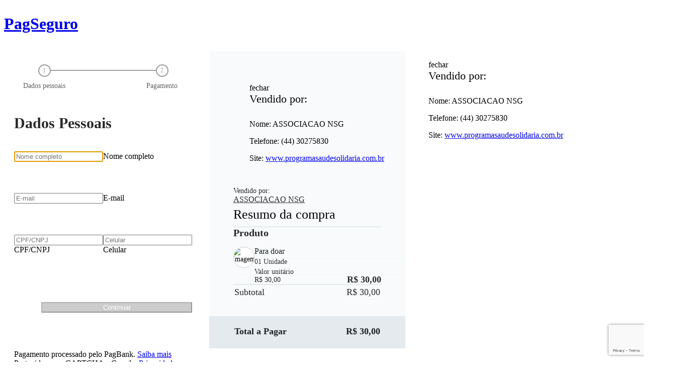

--- FILE ---
content_type: text/html; charset=utf-8
request_url: https://pagamento.pagbank.com.br/pagamento?code=2e68c4f3-5103-433a-ba3d-0d9bc5c1cd88&t=3338a267-ef8d-4ceb-9bfe-50161c2445a1
body_size: 9291
content:
<!DOCTYPE html><html><head><meta charSet="utf-8"/><meta name="viewport" content="width=device-width"/><title>Pagamento - PagBank UOL</title><meta name="next-head-count" content="3"/><meta name="version" content="15.161.0"/><meta name="robots" content="noindex"/><meta name="googlebot" content="noindex"/><link rel="icon" href="/favicon.ico"/><script src="https://www.google.com/recaptcha/enterprise.js?render=6Ldmfa8oAAAAABv1UDajuhIVu7VZzH7wLA1bDwSd"></script><style>
              html, body, #__next {
                height: 100%;
              }
            </style><script>
    (function(h,o,t,j,a,r){
      h.hj=h.hj||function(){(h.hj.q=h.hj.q||[]).push(arguments)};
      h._hjSettings={hjid:1416075,hjsv:6};
      a=o.getElementsByTagName('head')[0];
      r=o.createElement('script');r.async=1;
      r.src=t+h._hjSettings.hjid+j+h._hjSettings.hjsv;
      a.appendChild(r);
    })(window,document,'https://static.hotjar.com/c/hotjar-','.js?sv=');</script><script id="nr-settings" type="text/javascript">;window.NREUM||(NREUM={});NREUM.init={distributed_tracing:{enabled:true},privacy:{cookies_enabled:true}}; ;NREUM.loader_config={accountID:"2141310",trustKey:"2046090",agentID:"140831042",licenseKey:"NRBR-5d172b108dde296db2e",applicationID:"108762440"}; ;NREUM.info={beacon:"bam.nr-data.net",errorBeacon:"bam.nr-data.net",licenseKey:"NRBR-5d172b108dde296db2e",applicationID:"108762440",sa:1}; </script><script>
    (function(s,u,n){
      s[u]=s[u]||function(){(s[u].q=s[u].q||[]).push(arguments)};
      s[u].t=s[u].t||[];n&&s[u].t.push(n);
    })(window,'uolAnalytics');
    window.addEventListener("load", function(e) {
      (function(a,s,t,e,r,o,i,d){a[r]=a[r]||function(){
        (a[r].q=a[r].q||[]).push(arguments)};
        a[r].t=a[r].t||[];o&&a[r].t.push(o);
        i=s.createElement(t),d=s.getElementsByTagName(t)[0];
        i.async=1;i.src=e;d.parentNode.insertBefore(i,d)})
        (window,document,'script',
        '//assets.pagseguro.com.br/ga-scripts/latest/dist/pagsegurocheckout.js',
        'uolAnalytics')
    })</script><link data-next-font="" rel="preconnect" href="/" crossorigin="anonymous"/><link rel="preload" href="/_next/static/css/bdc6192c7b975fc3.css" as="style"/><link rel="stylesheet" href="/_next/static/css/bdc6192c7b975fc3.css" data-n-g=""/><link rel="preload" href="/_next/static/css/741b95429676aeaa.css" as="style"/><link rel="stylesheet" href="/_next/static/css/741b95429676aeaa.css" data-n-p=""/><noscript data-n-css=""></noscript><script defer="" nomodule="" src="/_next/static/chunks/polyfills-42372ed130431b0a.js"></script><script id="nr-sdk" type="text/javascript" src="https://js-agent.newrelic.com/nr-loader-spa-current.min.js" defer="" data-nscript="beforeInteractive"></script><script type="text/javascript" src="https://assets.pagseguro.com.br/uolpd-audience-event/latest/dist/main.js" defer="" data-nscript="beforeInteractive"></script><script src="/_next/static/chunks/webpack-8b5e6bfa8a8577ee.js" defer=""></script><script src="/_next/static/chunks/framework-46286736ed80c96d.js" defer=""></script><script src="/_next/static/chunks/main-23379b75a2eeec04.js" defer=""></script><script src="/_next/static/chunks/pages/_app-4c2689981af6132a.js" defer=""></script><script src="/_next/static/chunks/674-333f0788279341a2.js" defer=""></script><script src="/_next/static/chunks/6125-342b9bf930a7d0f7.js" defer=""></script><script src="/_next/static/chunks/pages/pagamento/legacy-ace5555956a32b22.js" defer=""></script><script src="/_next/static/n9PtRb-nNe6P5Qkn_qxnd/_buildManifest.js" defer=""></script><script src="/_next/static/n9PtRb-nNe6P5Qkn_qxnd/_ssgManifest.js" defer=""></script><style data-styled="" data-styled-version="6.3.5">.eIxGkH{justify-content:center;align-items:center;display:flex;padding:22.5px 42.5px;font-size:12px;border-bottom:1px solid #000000;background-color:#272b2d;}/*!sc*/
.eIxGkH >:first-child{fill:currentColor;margin-right:10px;width:18px;}/*!sc*/
.eIxGkH a{margin-left:2px;}/*!sc*/
data-styled.g1[id="sc-6a3290f3-0"]{content:"eIxGkH,"}/*!sc*/
.gBtqMn{display:inline-block;margin-bottom:0;}/*!sc*/
data-styled.g2[id="sc-6a3290f3-1"]{content:"gBtqMn,"}/*!sc*/
.chPNCu{min-width:100%;min-height:100%;display:grid;grid-template-rows:auto 1fr auto;grid-template-columns:100%;}/*!sc*/
.chPNCu footer [data-themed="true"]{background-color:#1b1e20;}/*!sc*/
.chPNCu footer [data-themed="true"] p{color:#999;}/*!sc*/
.chPNCu footer [data-themed="true"] p:first-child{margin-bottom:.7rem;}/*!sc*/
@media (min-width: 768px){.chPNCu{min-width:768px;min-height:100%;display:grid;grid-template-rows:auto 1fr auto;grid-template-columns:100%;}}/*!sc*/
data-styled.g3[id="sc-874aa2d2-0"]{content:"chPNCu,"}/*!sc*/
.grecaptcha-badge{z-index:999;}/*!sc*/
[type="text"]+label{pointer-events:none;}/*!sc*/
[type="email"]+label{pointer-events:none;}/*!sc*/
[type="tel"]+label{pointer-events:none;}/*!sc*/
[type="number"]+label{pointer-events:none;}/*!sc*/
data-styled.g8[id="sc-global-jdmErT1"]{content:"sc-global-jdmErT1,"}/*!sc*/
.hNDsfR{-webkit-overflow-scrolling:touch;background:linear-gradient( #f8fafb 30%,rgba(255,255,255,0) ) center top,linear-gradient( rgba(255,255,255,0),#f8fafb 70% ) center bottom,radial-gradient( farthest-side at 50% 0,rgba(0,0,0,0.2),rgba(0,0,0,0) ) center top,radial-gradient( farthest-side at 50% 100%,rgba(0,0,0,0.2),rgba(0,0,0,0) ) center bottom;background-repeat:no-repeat;background-size:100% 40px,100% 40px,100% 14px,100% 14px;background-attachment:local,local,scroll,scroll;}/*!sc*/
data-styled.g9[id="sc-a8ccf20e-0"]{content:"hNDsfR,"}/*!sc*/
.eZbWhM{display:flex;width:100%;max-width:1440px;margin:0 auto;justify-content:space-between;flex-flow:column nowrap;flex-direction:column;}/*!sc*/
@media (min-width: 1200px){.eZbWhM{flex-direction:row;align-items:flex-start;padding-bottom:40px;}}/*!sc*/
data-styled.g10[id="sc-6b3849f7-0"]{content:"eZbWhM,"}/*!sc*/
.ehEUGD{color:#ffffff;background-color:#1082be;}/*!sc*/
.ehEUGD:disabled{background-color:#cccccc;color:#ffffff;}/*!sc*/
@media (min-width: 768px){.ehEUGD{width:300px;}}/*!sc*/
data-styled.g11[id="sc-af67327b-0"]{content:"ehEUGD,"}/*!sc*/
.lkfvJy div>div+div{margin-bottom:0!important;padding:5px 10px 0 20px!important;min-height:22px!important;}/*!sc*/
.lkfvJy div>div+div::before{top:3px!important;left:0px!important;}/*!sc*/
.lkfvJy div>div{border-color:#cccccc;}/*!sc*/
.lkfvJy div>div:active,.lkfvJy div>div:focus-within{border-color:default;}/*!sc*/
.lkfvJy div>div label:after{color:default;}/*!sc*/
.lkfvJy div:has(input:not( [name="personal.full_name"],[name="personal.email"],[name="personal.document_number"],[name="personal.mobile_phone_number"],[name="billing.zip_code"],[appearance="error"],:valid,:focus )){background-color:#f8f8f8;}/*!sc*/
.lkfvJy div:has(input:not( [name="personal.full_name"],[name="personal.email"],[name="personal.document_number"],[name="personal.mobile_phone_number"],[name="billing.zip_code"],[appearance="error"],:valid,:focus )) [data-component-child="true"]{color:#999;}/*!sc*/
.lkfvJy div:has(input:not( [name="personal.full_name"],[name="personal.email"],[name="personal.document_number"],[name="personal.mobile_phone_number"],[name="billing.zip_code"],[appearance="error"],:valid,:focus )) input:not(:active){color:#999;}/*!sc*/
.lkfvJy select{color:#666;}/*!sc*/
.lkfvJy select::placeholder{color:#333;}/*!sc*/
.lkfvJy div >p{position:relative;bottom:3px;}/*!sc*/
data-styled.g34[id="sc-acffde17-0"]{content:"lkfvJy,"}/*!sc*/
.ewWVpg [data-component-name="form-field"]:has([appearance="error"]:not(:focus)){border-color:#cb2a2a;}/*!sc*/
data-styled.g35[id="sc-bfccda7f-0"]{content:"ewWVpg,"}/*!sc*/
.bcYpRH{margin-bottom:39px;font-size:30px;color:#292929;line-height:35px;}/*!sc*/
data-styled.g129[id="sc-61023766-0"]{content:"bcYpRH,"}/*!sc*/
.gfYmza{display:flex;justify-content:space-between;flex-direction:column;}/*!sc*/
.gfYmza >button{margin-bottom:1.5rem;font-weight:300;}/*!sc*/
.gfYmza >button:hover{background-color:#0d6898;}/*!sc*/
.gfYmza .form-button-personal-back{font-weight:300;}/*!sc*/
.gfYmza .form-button-personal-back:hover,.gfYmza .form-button-personal-back:focus{color:rgb(16,130,190);border-color:rgb(16,130,190);box-shadow:inset 0 0 0 1px rgb(16,130,190);}/*!sc*/
@media screen and (min-width:768px){.gfYmza{flex-direction:row-reverse;margin-top:51px;}}/*!sc*/
.gfYmza::after{content:'';clear:both;}/*!sc*/
data-styled.g130[id="sc-61023766-1"]{content:"gfYmza,"}/*!sc*/
.gddXXN{display:flex;flex-direction:column;width:100%;gap:1rem;height:83px;}/*!sc*/
@media screen and (min-width:768px){.gddXXN{align-items:top;width:100%;}}/*!sc*/
.bkXsVZ{display:flex;flex-direction:column;width:100%;gap:1rem;height:83px;}/*!sc*/
@media screen and (min-width:768px){.bkXsVZ{align-items:top;width:50%;}}/*!sc*/
data-styled.g131[id="sc-61023766-2"]{content:"gddXXN,bkXsVZ,"}/*!sc*/
.gkAyFb{display:flex;flex-direction:column;gap:1rem;}/*!sc*/
@media screen and (min-width:768px){.gkAyFb{flex-direction:row;}}/*!sc*/
data-styled.g132[id="sc-61023766-3"]{content:"gkAyFb,"}/*!sc*/
.QBauu{display:flex;width:100%;margin:40px 0 48px;justify-content:space-between;position:relative;}/*!sc*/
data-styled.g133[id="sc-54183d1c-0"]{content:"QBauu,"}/*!sc*/
.eMqktF{display:flex;flex-direction:row;position:relative;width:100%;justify-content:center;}/*!sc*/
.eMqktF:not(:last-child) span{display:block;}/*!sc*/
@media (min-width: 992px){.eMqktF:not(:last-child):nth-child(1) span{left:calc(120px / 2);}.eMqktF:not(:last-child):nth-child(2) span{right:calc(120px / 2);}}/*!sc*/
@media (min-width: 992px){.eMqktF{max-width:none;width:120px;position:static;}}/*!sc*/
data-styled.g134[id="sc-54183d1c-1"]{content:"eMqktF,"}/*!sc*/
.kZhgAx{color:#cccccc;display:flex;align-items:center;flex-direction:column;font-size:12px;font-weight:500;}/*!sc*/
@media (min-width: 992px){.kZhgAx{font-size:14px;}}/*!sc*/
data-styled.g135[id="sc-54183d1c-2"]{content:"kZhgAx,"}/*!sc*/
.lfgmCX{margin-bottom:10px;display:flex;justify-content:center;align-items:center;width:25px;height:25px;border-radius:50%;z-index:1;background:linear-gradient(to right, #9e9e9e 50%, #9e9e9e 50%);background-position:right bottom;transition-delay:0ms;transition:background 300ms linear;}/*!sc*/
data-styled.g136[id="sc-54183d1c-3"]{content:"lfgmCX,"}/*!sc*/
.bDcngA{display:flex;justify-content:center;align-items:center;font-size:12px;width:21px;height:21px;border-radius:50%;background-color:#ffffff;color:#9e9e9e;z-index:2;transition:all 0.3s linear;transition-delay:300ms;}/*!sc*/
data-styled.g137[id="sc-54183d1c-4"]{content:"bDcngA,"}/*!sc*/
.enhWOt{min-width:auto;text-align:center;color:#666666;}/*!sc*/
@media (min-width: 768px){.enhWOt{max-width:110px;}}/*!sc*/
data-styled.g138[id="sc-54183d1c-5"]{content:"enhWOt,"}/*!sc*/
.kFolOE{position:absolute;display:none;width:100%;height:2px;z-index:0;top:20%;left:50%;background:linear-gradient(to right,#9e9e9e 50%,#9e9e9e 50%);background-size:100% 100%;background-position:right bottom;transition:0.3s linear 0.3s;}/*!sc*/
@media (min-width: 992px){.kFolOE{top:11px;width:calc(100% - 120px);left:auto;right:auto;justify-content:center;}}/*!sc*/
data-styled.g139[id="sc-54183d1c-6"]{content:"kFolOE,"}/*!sc*/
.iTlRfp{text-align:center;margin:30px;}/*!sc*/
@media (min-width: 768px){.iTlRfp{text-align:left;margin:50px 0 0;}}/*!sc*/
data-styled.g140[id="sc-a6e3db87-0"]{content:"iTlRfp,"}/*!sc*/
.gjgRVW{padding-left:16px;padding-right:16px;}/*!sc*/
@media (min-width: 768px){.gjgRVW{padding-left:32px;padding-right:32px;}}/*!sc*/
@media (min-width: 1200px){.gjgRVW{padding-left:20px;padding-right:20px;display:flex;flex-flow:row nowrap;justify-content:center;width:100%;}}/*!sc*/
data-styled.g141[id="sc-fbd373c5-0"]{content:"gjgRVW,"}/*!sc*/
@media (min-width: 1200px){.gDjlVu{max-width:786px;width:100%;}}/*!sc*/
data-styled.g142[id="sc-fbd373c5-1"]{content:"gDjlVu,"}/*!sc*/
.ePhqWa{overflow:hidden;height:75px;padding:0;}/*!sc*/
@media (min-width: 768px){.ePhqWa{padding:0 200px 0 0;}}/*!sc*/
data-styled.g143[id="sc-f0786fca-0"]{content:"ePhqWa,"}/*!sc*/
.DVlEn{padding:7px;display:flex;justify-content:center;align-items:center;margin-left:unset;cursor:pointer;}/*!sc*/
.DVlEn >img{transform:rotateZ(0deg);}/*!sc*/
.czyCyk{padding:7px;display:flex;justify-content:center;align-items:center;margin-left:auto;cursor:pointer;}/*!sc*/
.czyCyk >img{transform:rotateZ(180deg);}/*!sc*/
data-styled.g145[id="sc-e49436c4-1"]{content:"DVlEn,czyCyk,"}/*!sc*/
.eWaFPb{width:40px;height:40px;border-radius:40px;border:1px solid #cccccc;background-color:#ffffff;display:flex;justify-content:center;align-items:center;overflow:hidden;}/*!sc*/
.eWaFPb >img{width:auto;height:40px;}/*!sc*/
data-styled.g146[id="sc-e49436c4-2"]{content:"eWaFPb,"}/*!sc*/
.xwcyL{display:flex;flex-direction:column;flex-shrink:0;position:sticky;background-color:#f8fafb;font-size:14px;z-index:100;bottom:0;left:0;box-shadow:0 -2px 4px rgba(0,0,0,0.1);max-height:unset;overflow-y:auto;}/*!sc*/
@media (min-width: 1200px){.xwcyL{max-height:unset;margin:0 1em;top:0;left:unset;bottom:unset;box-shadow:none;width:390px;}}/*!sc*/
@media (min-width: 768px){.xwcyL{margin-top:14px;}}/*!sc*/
data-styled.g147[id="sc-e49436c4-3"]{content:"xwcyL,"}/*!sc*/
.eRFfHC{position:relative;z-index:100;background-color:#f8fafb;padding:24px 16px 16px;gap:16px;display:none;}/*!sc*/
.eRFfHC::after{z-index:-1;position:absolute;left:0;right:0;bottom:0;height:56px;background-color:#e4eaee;content:none;}/*!sc*/
@media (min-width: 1200px){.eRFfHC{display:flex;flex-direction:column;padding:32px 48px 20px;}.eRFfHC::after{height:64px;content:'';}}/*!sc*/
data-styled.g148[id="sc-e49436c4-4"]{content:"eRFfHC,"}/*!sc*/
.kJtWeq{font-size:26px;font-weight:400;margin:6px 0 8px 0;color:2px solid #292929;}/*!sc*/
data-styled.g149[id="sc-e49436c4-5"]{content:"kJtWeq,"}/*!sc*/
.fTNCVr{border-bottom:2px solid #e4eaee;}/*!sc*/
data-styled.g150[id="sc-e49436c4-6"]{content:"fTNCVr,"}/*!sc*/
.iEEARg{padding:24px 24px 16px;text-align:right;display:block;transition:all 0.5s ease;}/*!sc*/
@media (min-width: 1200px){.iEEARg{display:none;}}/*!sc*/
data-styled.g151[id="sc-e49436c4-7"]{content:"iEEARg,"}/*!sc*/
.jlSOTf{display:flex;line-height:24px;margin-bottom:16px;}/*!sc*/
.jlSOTf .sc-e49436c4-1{margin-right:-7px;cursor:pointer;}/*!sc*/
data-styled.g152[id="sc-e49436c4-8"]{content:"jlSOTf,"}/*!sc*/
.klHsWl{color:#292929;font-size:18px;font-style:normal;font-weight:400;}/*!sc*/
data-styled.g153[id="sc-e49436c4-9"]{content:"klHsWl,"}/*!sc*/
.gRfmQR{color:#292929;margin-left:auto;margin-right:25px;font-size:24px;font-style:normal;font-weight:700;}/*!sc*/
data-styled.g154[id="sc-e49436c4-10"]{content:"gRfmQR,"}/*!sc*/
.fIqozE{color:#292929;font-size:18px;font-weight:400;margin-right:47px;}/*!sc*/
data-styled.g155[id="sc-e49436c4-11"]{content:"fIqozE,"}/*!sc*/
.eESnEj{color:#292929;font-size:18px;font-weight:400;line-height:24px;}/*!sc*/
data-styled.g156[id="sc-e49436c4-12"]{content:"eESnEj,"}/*!sc*/
.ccoiEu{font-size:18px;font-weight:normal;}/*!sc*/
data-styled.g158[id="sc-e49436c4-14"]{content:"ccoiEu,"}/*!sc*/
.IfAJS{padding:0 0 16px;line-height:24px;}/*!sc*/
.IfAJS:last-child{text-align:right;}/*!sc*/
data-styled.g159[id="sc-e49436c4-15"]{content:"IfAJS,"}/*!sc*/
.pgre{color:#1b2125;font-weight:700;padding:0;}/*!sc*/
.pgre .sc-e49436c4-15{padding:16px 0 0;}/*!sc*/
@media (min-width: 992px){.pgre .sc-e49436c4-15{padding:36px 0 0;}}/*!sc*/
data-styled.g160[id="sc-e49436c4-16"]{content:"pgre,"}/*!sc*/
.fRELId{display:flex;gap:1.6rem;font-size:14px;color:#292929;align-items:center;}/*!sc*/
@media (min-width: 1200px){.fRELId{gap:2.4rem;}.fRELId .sc-e49436c4-1{display:none;}}/*!sc*/
data-styled.g161[id="sc-af511daf-0"]{content:"fRELId,"}/*!sc*/
.gzXNPG{cursor:pointer;display:block;font-size:16px;text-decoration:underline;}/*!sc*/
data-styled.g163[id="sc-af511daf-2"]{content:"gzXNPG,"}/*!sc*/
.jYmNrU >div{padding:32px;width:100%;font-size:16px;border-radius:0;}/*!sc*/
.jYmNrU >div [aria-label='fechar']{font-weight:normal;margin-bottom:4px;}/*!sc*/
@media (min-width: 992px){.jYmNrU >div{width:480px;}}/*!sc*/
data-styled.g164[id="sc-af511daf-3"]{content:"jYmNrU,"}/*!sc*/
.esYEiU{font-size:22px;font-weight:normal;margin:0;margin-bottom:28px;}/*!sc*/
data-styled.g165[id="sc-af511daf-4"]{content:"esYEiU,"}/*!sc*/
.hwPWcv{list-style:none;padding:0;margin:0;}/*!sc*/
data-styled.g166[id="sc-af511daf-5"]{content:"hwPWcv,"}/*!sc*/
.GiVLl{margin:0 0 16px 0;font-size:20px;line-height:normal;color:#292929;}/*!sc*/
data-styled.g167[id="sc-7b6fa421-0"]{content:"GiVLl,"}/*!sc*/
.gqKsIv{display:flex;gap:24px;}/*!sc*/
.gqKsIv:not(:last-child){margin-bottom:32px;}/*!sc*/
.gqKsIv p{margin:0;}/*!sc*/
data-styled.g168[id="sc-7b6fa421-1"]{content:"gqKsIv,"}/*!sc*/
.cRFMqa{overflow-y:auto;max-height:236px;margin:0 -16px -16px 0;padding:0 16px 16px 0;}/*!sc*/
@media (min-width: 1200px){.cRFMqa{padding-right:48px;margin:0 -48px -16px 0;}}/*!sc*/
data-styled.g169[id="sc-7b6fa421-2"]{content:"cRFMqa,"}/*!sc*/
.jOlLhc{display:flex;flex-direction:column;gap:16px;flex:1;}/*!sc*/
data-styled.g170[id="sc-7b6fa421-3"]{content:"jOlLhc,"}/*!sc*/
.cvOzBe{color:#333333;font-size:14px;font-weight:400;line-height:24px;}/*!sc*/
data-styled.g171[id="sc-7b6fa421-4"]{content:"cvOzBe,"}/*!sc*/
.cyYMGM{color:#1b2125;font-size:16px;font-style:normal;line-height:normal;font-weight:400;}/*!sc*/
data-styled.g172[id="sc-7b6fa421-5"]{content:"cyYMGM,"}/*!sc*/
.iGgLHo{color:#333333;}/*!sc*/
data-styled.g173[id="sc-7b6fa421-6"]{content:"iGgLHo,"}/*!sc*/
.qAArJ{display:flex;justify-content:space-between;align-items:flex-end;}/*!sc*/
data-styled.g174[id="sc-7b6fa421-7"]{content:"qAArJ,"}/*!sc*/
.ebvnqN{color:#292929;line-height:normal;}/*!sc*/
data-styled.g175[id="sc-7b6fa421-8"]{content:"ebvnqN,"}/*!sc*/
.gFusBA{color:#292929;font-size:18px;font-weight:700;line-height:18px;}/*!sc*/
data-styled.g176[id="sc-7b6fa421-9"]{content:"gFusBA,"}/*!sc*/
</style></head><body><noscript><img src="https://device.clearsale.com.br/p/fp.png?sid=&amp;app=78mxe8unulpmddhr8uny&amp;ns=1"/></noscript><div id="__next"><div class="sc-874aa2d2-0 chPNCu"><header data-themed="true" class="header header_header__Rzfga style_checkoutHeader__h43sU " data-component-name="header"><div data-themed="true" class="header_headerContainer__uj4nX " data-component-child="true"><h1 data-themed="true" class="header_headerLogo__a_FEn " data-component-child="true"><a href="https://pagseguro.uol.com.br/" data-component-child="true">PagSeguro</a></h1></div></header><main><div class="sc-6b3849f7-0 eZbWhM"><div class="sc-fbd373c5-0 gjgRVW"><div class="sc-fbd373c5-1 gDjlVu"><div class="sc-54183d1c-0 QBauu"><div class="sc-54183d1c-1 eMqktF"><div class="sc-54183d1c-2 kZhgAx"><div class="sc-54183d1c-3 lfgmCX"><div class="sc-54183d1c-4 bDcngA">1</div></div><div class="sc-54183d1c-5 enhWOt">Dados pessoais</div></div><span class="sc-54183d1c-6 kFolOE"></span></div><div class="sc-54183d1c-1 eMqktF"><div class="sc-54183d1c-2 kZhgAx"><div class="sc-54183d1c-3 lfgmCX"><div class="sc-54183d1c-4 bDcngA">2</div></div><div class="sc-54183d1c-5 enhWOt">Pagamento</div></div><span class="sc-54183d1c-6 kFolOE"></span></div></div><div id="step-personal"><form novalidate=""><div><h3 class="sc-61023766-0 bcYpRH">Dados Pessoais</h3><div id="full-name" class="sc-61023766-2 gddXXN"><div class="sc-acffde17-0 lkfvJy"><div class="sc-bfccda7f-0 ewWVpg"><div class=""><div class="sc-bfccda7f-0 ewWVpg"><div class="form-field_formField__fYS0n" data-component-name="form-field"><input name="personal.full_name" type="text" maxLength="120" label="Nome completo" autofocus="" autoComplete="" data-track-click="category: checkout - aquisicao; action: dados pessoais - nome digitar; location: https://pagamento.pagbank.com.br/pagamento/dadospessoais;" placeholder="Nome completo" value=""/><label data-component-child="true">Nome completo</label></div></div></div></div></div></div><div id="email" class="sc-61023766-2 gddXXN"><div class="sc-acffde17-0 lkfvJy"><div class="sc-bfccda7f-0 ewWVpg"><div class=""><div class="sc-bfccda7f-0 ewWVpg"><div class="form-field_formField__fYS0n" data-component-name="form-field"><input name="personal.email" type="email" maxLength="60" label="E-mail" autoComplete="" data-track-click="category: checkout - aquisicao; action: dados pessoais - email digitar; location: https://pagamento.pagbank.com.br/pagamento/dadospessoais;" placeholder="E-mail" value=""/><label data-component-child="true">E-mail</label></div></div></div></div></div></div><div class="sc-61023766-3 gkAyFb"><div class="sc-61023766-2 bkXsVZ"><div class="sc-acffde17-0 lkfvJy"><div class="sc-bfccda7f-0 ewWVpg"><div class=""><div class="sc-bfccda7f-0 ewWVpg"><div class="form-field_formField__fYS0n" data-component-name="form-field"><input name="personal.document_number" id="document_number" type="text" min="0" label="CPF/CNPJ" autoComplete="" data-track-click="category: checkout - aquisicao; action: dados pessoais - cpf digitar; location: https://pagamento.pagbank.com.br/pagamento/dadospessoais;" placeholder="CPF/CNPJ" value=""/><label for="document_number" data-component-child="true">CPF/CNPJ</label></div></div></div></div></div></div><div class="sc-61023766-2 bkXsVZ"><div class="sc-acffde17-0 lkfvJy"><div class="sc-bfccda7f-0 ewWVpg"><div class=""><div class="sc-bfccda7f-0 ewWVpg"><div class="form-field_formField__fYS0n" data-component-name="form-field"><input name="personal.mobile_phone_number" id="mobile-phone-number" type="tel" label="Celular" autoComplete="" data-track-click="category: checkout - aquisicao; action: dados pessoais - celular digitar; location: https://pagamento.pagbank.com.br/pagamento/dadospessoais;" placeholder="Celular" value=""/><label for="mobile-phone-number" data-component-child="true">Celular</label></div></div></div></div></div></div></div><div class="sc-61023766-1 gfYmza"><button id="form-button-personal-continue" type="submit" data-track-click="category: checkout - aquisicao; action: dados pessoais - continuar; location: https://pagamento.pagbank.com.br/pagamento/dadospessoais;" data-themed="true" disabled="" class="button_button__MGm58 button_buttonDisabled___r5q6 button--disabled sc-af67327b-0 ehEUGD form-button-personal-continue " data-component-name="button">Continuar</button></div></div></form></div><p class="sc-a6e3db87-0 iTlRfp">Pagamento processado pelo PagBank.<!-- --> <a href="https://pagseguro.uol.com.br/selo/pci/index.html#rmcl" rel="noopener noreferrer" target="_blank" data-track-click="category: checkout - aquisicao; action: rodape - link opcao; label: saiba mais;">Saiba mais</a><br/>Protegido por reCAPTCHA e Google.<!-- --> <a href="https://policies.google.com/privacy?hl=pt-BR" rel="noopener noreferrer" target="_blank" data-track-click="category: checkout - aquisicao; action: rodape - link opcao; label: privacidade;">Privacidade</a> <!-- -->e<!-- --> <a href="https://policies.google.com/terms?hl=pt-BR" rel="noopener noreferrer" target="_blank" data-track-click="category: checkout - aquisicao; action: rodape - link opcao; label: termos;">Termos de Serviço.</a></p></div></div><div id="cart" class="sc-e49436c4-3 xwcyL"><div class="sc-e49436c4-7 iEEARg"><div class="sc-e49436c4-8 jlSOTf"><div class="sc-e49436c4-9 klHsWl">Total</div><div class="sc-e49436c4-10 gRfmQR">R$ 30,00</div><div class="sc-e49436c4-1 DVlEn"><img src="https://assets.pagseguro.com.br/payment-collector/v15.161.0/_next/static/media/arrow.34e229ff.svg" width="15" height="9" alt="Mostrar resumo"/></div></div><span class="sc-e49436c4-11 fIqozE">Resumo da compra</span></div><div class="sc-e49436c4-4 eRFfHC"><section class="modal_modal__BFXIT sc-af511daf-3 jYmNrU" data-component-name="modal"><div class="modal_modalBox__tB6cJ" data-component-child="true"><header class="modal_modalHeader__RhjpR" data-component-child="true"><a class="modal_modalCloseButton__wr7x_" aria-label="fechar" role="button" data-component-child="true">fechar</a></header><section class="modal_modalContent__EXtsb" data-component-child="true"><ul class="sc-af511daf-5 hwPWcv"><h3 class="sc-af511daf-4 esYEiU">Vendido por:</h3><li data-testid="seller-item-name"><p>Nome<!-- -->: <!-- -->ASSOCIACAO NSG</p></li><li data-testid="seller-item-phone"><p>Telefone<!-- -->: <!-- -->(44) 30275830</p></li><li data-testid="seller-item-website"><p>Site<!-- -->:<!-- --> <a href="www.programasaudesolidaria.com.br" target="_blank" rel="noopener noreferrer" data-track-click="category: checkout - aquisicao; action: website do vendedor - abrir;">www.programasaudesolidaria.com.br</a></p></li></ul></section></div></section><div data-testid="seller-wrapper" class="sc-af511daf-0 fRELId"><div data-testid="seller-name" class="sc-af511daf-1 TKRWv">Vendido por:<a appearance="link" data-testid="seller-button" class="sc-af511daf-2 gzXNPG">ASSOCIACAO NSG</a></div><div class="sc-e49436c4-1 czyCyk"><img src="https://assets.pagseguro.com.br/payment-collector/v15.161.0/_next/static/media/arrow.34e229ff.svg" width="15" height="9"/></div></div><h2 class="sc-e49436c4-5 kJtWeq">Resumo da compra</h2><div class="sc-e49436c4-6 fTNCVr"></div><div><h3 class="sc-7b6fa421-0 GiVLl">Produto</h3><div data-testid="summary-items-content" class="sc-a8ccf20e-0 sc-7b6fa421-2 hNDsfR cRFMqa"><div class="sc-7b6fa421-1 gqKsIv"><div fill="true" class="sc-e49436c4-2 eWaFPb"><img src="https://galeria.pagseguro.com/E6EDC64027A9073BFD640C08737AFFC7/1f3712a7-1cab-4c3b-bd66-10defc8f2d3c.jpg" alt="Imagem do produto" data-testid="summary-item-icon-0"/></div><div class="sc-7b6fa421-3 sc-7b6fa421-4 jOlLhc cvOzBe"><span class="sc-7b6fa421-5 cyYMGM">Para doar </span><span class="sc-7b6fa421-6 iGgLHo">01<!-- --> <!-- -->Unidade</span><div class="sc-7b6fa421-7 qAArJ"><span data-testid="summary-item-unit-price" class="sc-7b6fa421-8 ebvnqN">Valor unitário <br/>R$ 30,00</span><span data-testid="summary-item-total-price" class="sc-7b6fa421-9 gFusBA">R$ 30,00</span></div></div></div></div></div><div class="sc-e49436c4-6 fTNCVr"></div><table class="sc-e49436c4-12 eESnEj"><tbody data-testid="additional-content" class="sc-e49436c4-13 eIAWvL"><tr class="sc-e49436c4-14 ccoiEu"><td class="sc-e49436c4-15 IfAJS">Subtotal</td><td class="sc-e49436c4-15 IfAJS">R$ 30,00</td></tr><tr class="sc-e49436c4-14 sc-e49436c4-16 ccoiEu pgre"><td class="sc-e49436c4-15 IfAJS">Total a Pagar</td><td class="sc-e49436c4-15 IfAJS">R$ 30,00</td></tr></tbody></table></div></div><section class="modal_modal__BFXIT sc-af511daf-3 jYmNrU" data-component-name="modal"><div class="modal_modalBox__tB6cJ" data-component-child="true"><header class="modal_modalHeader__RhjpR" data-component-child="true"><a class="modal_modalCloseButton__wr7x_" aria-label="fechar" role="button" data-component-child="true">fechar</a></header><section class="modal_modalContent__EXtsb" data-component-child="true"><ul class="sc-af511daf-5 hwPWcv"><h3 class="sc-af511daf-4 esYEiU">Vendido por:</h3><li data-testid="seller-item-name"><p>Nome<!-- -->: <!-- -->ASSOCIACAO NSG</p></li><li data-testid="seller-item-phone"><p>Telefone<!-- -->: <!-- -->(44) 30275830</p></li><li data-testid="seller-item-website"><p>Site<!-- -->:<!-- --> <a href="www.programasaudesolidaria.com.br" target="_blank" rel="noopener noreferrer" data-track-click="category: checkout - aquisicao; action: website do vendedor - abrir;">www.programasaudesolidaria.com.br</a></p></li></ul></section></div></section></div></main><footer data-html2canvas-ignore="true" data-themed="true" class="footer footer_footer__tyQQu " itemType="http://schema.org/Organization" data-component-name="footer"><div class="sc-6a3290f3-0 eIxGkH"><svg xmlns="http://www.w3.org/2000/svg" width="16" height="16" data-icon-name="lock-catalogue-xsmall-lined" fill="#666"><path fill-rule="evenodd" d="M11.905 5.333h.762c.838 0 1.524.686 1.524 1.524v7.62c0 .837-.686 1.523-1.524 1.523H3.524A1.528 1.528 0 0 1 2 14.476V6.857c0-.838.686-1.524 1.524-1.524h.762V3.81A3.81 3.81 0 0 1 8.096 0a3.81 3.81 0 0 1 3.809 3.81v1.523Zm-3.81-3.81A2.283 2.283 0 0 0 5.81 3.81v1.523h4.571V3.81a2.283 2.283 0 0 0-2.286-2.286ZM3.524 14.477v-7.62h9.143v7.62H3.524Zm6.095-3.81c0 .839-.686 1.524-1.524 1.524a1.528 1.528 0 0 1-1.524-1.523c0-.838.686-1.524 1.524-1.524s1.524.686 1.524 1.524Z" clip-rule="evenodd"></path></svg><p class="sc-6a3290f3-1 gBtqMn">Todas as páginas do PagBank estão em ambiente seguro.<a href="https://pagseguro.uol.com.br/selo/pci/index.html#rmcl" rel="noopener noreferrer" target="_blank" data-track-click="category: checkout - aquisicao; action: rodape - saiba mais; label: rodape;">Saiba mais</a></p></div><div data-themed="true" class="footer_footerDisclaimer__WEuyc "><div class="containers_lostContainer__08Fzs"><link itemProp="url" href="https://pagseguro.uol.com.br/"/><link itemProp="logo" href="https://assets.pagseguro.com.br/payment-collector/v15.161.0/_next/static/media/logo-pagbank-negative-filled.d2e6fd1a.svg"/><img width="102" height="28" src="https://assets.pagseguro.com.br/payment-collector/v15.161.0/_next/static/media/logo-pagbank-negative-filled.d2e6fd1a.svg" alt="PagBank" class="footer_footerDisclaimerLogo___lQsQ"/><div class="footer_footerDisclaimerText__jDXIz"><p>© 1996-<!-- -->2026<!-- --> Todos os direitos reservados.</p><p><span itemProp="name">PAGSEGURO INTERNET INSTITUIÇÃO DE PAGAMENTO S/A</span> <!-- -->- CNPJ/MF 08.561.701/0001-01</p><p itemType="http://schema.org/PostalAddress" itemProp="location"><span itemProp="streetAddress"> Av. Brigadeiro Faria Lima, 1.384</span>,<span itemProp="addressLocality"> <!-- -->São Paulo</span> <!-- -->-<span itemProp="addressRegion"> SP</span> - CEP<span itemProp="postalCode"> 01451-001</span><meta itemProp="addressCountry" content="BR"/></p></div></div><div itemType="http://schema.org/Organization" itemProp="memberOf"><meta itemProp="name" content="UOL"/><link itemProp="url" href="https://www.uol.com.br" /></div></div></footer></div><section class="modal_modal__BFXIT" data-component-name="modal"><div class="modal_modalBox__tB6cJ" data-component-child="true"><header class="modal_modalHeader__RhjpR" data-component-child="true"></header><section class="modal_modalContent__EXtsb" data-component-child="true"><div class="sc-f0786fca-0 ePhqWa"><div class="alerts_alert___tcYC alerts_alertLoader__n2hXA" data-component-name="alert"><strong data-component-child="true">Processando pagamento</strong> <p data-component-child="true">Por favor, aguarde.</p></div></div></section></div></section></div><script id="__NEXT_DATA__" type="application/json">{"props":{"error":false,"checkoutCode":"2e68c4f3-5103-433a-ba3d-0d9bc5c1cd88","checkoutOrigin":"PAYMENT_LINK","shouldUseCheckoutSongBirdV2":true,"initialState":{"address":{"shipping":{"disabled":{"zip_code":false,"city":true,"complement":true,"district":true,"number":true,"state":true,"street":true},"customValidation":{"zip_code":false},"isLoading":false},"billing":{"disabled":{"city":true,"complement":true,"district":true,"number":true,"state":true,"street":true,"zip_code":false},"customValidation":{"zip_code":false},"isLoading":false,"isEqualsShipping":true},"provider":{"carrier":"","service":"","expense":{"type":"","amount":{"value":"","currency":""}}},"options":[],"type":null,"allowedServiceTypes":[],"serviceType":null,"isModifiable":true,"box":null,"isVisibleFields":false,"isFreightLoading":false,"isFreightEditEnabled":false,"hasFreightError":false,"hasInvalidZipCode":false,"selectedFreightOption":null,"defaultFreight":null},"alerts":{"alertMessage":{"isVisible":false,"type":"","title":"","subtitle":""}},"cart":{"items":[{"name":"Para doar ","quantity":1,"unitAmount":3000,"processedImageUrl":"https://galeria.pagseguro.com/E6EDC64027A9073BFD640C08737AFFC7/1f3712a7-1cab-4c3b-bd66-10defc8f2d3c.jpg","total":3000}],"subTotal":3000,"total":3000,"installmentsFee":0,"extras":[],"valueCorrection":{"taxBankSlip":100,"discountCashPayment":0},"additionalData":{"discountAmount":0}},"form":{},"initialValues":{"personal":{},"shipping":{},"checkoutCode":"","startWithInitializer":true,"checkoutFlow":"PAYMENT_LINK"},"loader":{"isVisible":false,"title":"Processando pagamento","subtitle":"Por favor, aguarde."},"modal":{"open":false,"openSellerInfosModal":false},"order":{"currency":"BRL","methods":["BOLETO","PIX","CREDIT_CARD","GOOGLE_PAY","APPLE_PAY","PAGBANK"],"seller":{"phone":"(44) 30275830","name":"ASSOCIACAO NSG","email":"enealife@gmail.com","websiteUrl":"www.programasaudesolidaria.com.br","publicEncryptionKey":"MIIBIjANBgkqhkiG9w0BAQEFAAOCAQ8AMIIBCgKCAQEA45WKrpij8+xxZ5YxPSCW3WPPpHw+bz/AefZNOmOTRYiHH6iygi+EUhEBjJ6waUQcortKmmegVNJxZQnd8VKrFm6lPqBjXn7rItBqhnVDGjBuUgrfqRzJyLPPekzjeIscncZSS69a/Teud4SHEMcddptx0tXLYrkK7xQzJUK+dmdukI/hVWs/z78vYkbyKyIsmt4XEcBp/ebelUtYL9d4wShfIMu4ZzVUZLbZhkTHrZlWjfc3PZWWOF968Tbtvo/+V63PSNbBcWujCJUANSCHizg/AAg1ckNdQCL4zMmpI3lk6arTJ8qEmrE7aRzYor3X4pCywBStxS8jBBat5XgZdwIDAQAB","sellerAccountId":"ACCO_1EF14E82-95B2-46DF-B54D-185D7A58B736"},"installmentsLimit":null,"redirectWaitingTime":60,"id":"2e68c4f3-5103-433a-ba3d-0d9bc5c1cd88","hasShipping":false},"paymentCard":{"hash":"","debitBrand":"","debitIssuer":"","creditBrand":"","creditIssuer":"","creditCardInstallments":[]},"paymentStatus":{"status":"","delay":null,"startTime":null,"timeIsOver":false,"qrCodeTransactionId":null},"paymentMethods":{"availableCreditCards":[{"name":"visa","cvvLength":3,"hasCvv":true},{"name":"mastercard","cvvLength":3,"hasCvv":true},{"name":"amex","cvvLength":4,"hasCvv":true},{"name":"diners","cvvLength":3,"hasCvv":true},{"name":"hipercard","cvvLength":3,"hasCvv":true},{"name":"aura","cvvLength":3,"hasCvv":true},{"name":"elo","cvvLength":3,"hasCvv":true},{"name":"plenocard","cvvLength":3,"hasCvv":true},{"name":"personalcard","cvvLength":0,"hasCvv":false},{"name":"fortbrasil","cvvLength":0,"hasCvv":false},{"name":"cardban","cvvLength":3,"hasCvv":true},{"name":"valecard","cvvLength":0,"hasCvv":false},{"name":"cabal","cvvLength":3,"hasCvv":true},{"name":"mais","cvvLength":3,"hasCvv":true},{"name":"avista","cvvLength":0,"hasCvv":false},{"name":"grandcard","cvvLength":4,"hasCvv":true},{"name":"upbrasil","cvvLength":0,"hasCvv":false},{"name":"sorocred","cvvLength":3,"hasCvv":true},{"name":"banesecard","cvvLength":3,"hasCvv":true}],"availableDebitCards":[],"currentPaymentMethod":""},"seller":{"bannerUrl":null,"name":"ASSOCIACAO NSG","sacEmail":null,"websiteUrl":"www.programasaudesolidaria.com.br","websiteReturnUrl":null,"transactionCodeParameter":null,"phone":"(44) 30275830","accountId":null,"email":"enealife@gmail.com","publicEncryptionKey":"MIIBIjANBgkqhkiG9w0BAQEFAAOCAQ8AMIIBCgKCAQEA45WKrpij8+xxZ5YxPSCW3WPPpHw+bz/AefZNOmOTRYiHH6iygi+EUhEBjJ6waUQcortKmmegVNJxZQnd8VKrFm6lPqBjXn7rItBqhnVDGjBuUgrfqRzJyLPPekzjeIscncZSS69a/Teud4SHEMcddptx0tXLYrkK7xQzJUK+dmdukI/hVWs/z78vYkbyKyIsmt4XEcBp/ebelUtYL9d4wShfIMu4ZzVUZLbZhkTHrZlWjfc3PZWWOF968Tbtvo/+V63PSNbBcWujCJUANSCHizg/AAg1ckNdQCL4zMmpI3lk6arTJ8qEmrE7aRzYor3X4pCywBStxS8jBBat5XgZdwIDAQAB","sellerAccountId":"ACCO_1EF14E82-95B2-46DF-B54D-185D7A58B736","enabledFeatures":["checkout.rollout.new-experience"]},"settings":{"userAgent":"Mozilla/5.0 (Macintosh; Intel Mac OS X 10_15_7) AppleWebKit/537.36 (KHTML, like Gecko) Chrome/131.0.0.0 Safari/537.36; ClaudeBot/1.0; +claudebot@anthropic.com)","refererUrl":null,"verifierKey":"6Ldmfa8oAAAAABv1UDajuhIVu7VZzH7wLA1bDwSd","sessionId":"3338a267-ef8d-4ceb-9bfe-50161c2445a1","featureList":{"undefined":true,"checkout.creditcard-allow-cnpj":true,"checkout.cashback.pagbank.campaign.firstbuy":false,"checkout.songbird-v2.enabled":true},"deviceId":"","clientIp":"13.59.173.50","traceId":"ae6f6855b1399b32a31c71781051f404","origin":"PAYMENT_LINK"},"status":{"loading":false,"error":null},"steps":{"availableSteps":[{"key":"CUSTOMER","title":"Dados pessoais","status":"PENDING"},{"key":"PAYMENT","title":"Pagamento","status":"PENDING"}]},"buyer":{"isModifiable":true},"liveness":{"link":"","template_id":"","order_id":"","unico_id":""},"wallets":{"settings":[{"name":"GOOGLE_PAY","value":{"cards":["VISA","MASTERCARD","ELO"],"merchantId":"BCR2DN4TWWK37BLX","merchantName":"PagBank"}},{"name":"APPLE_PAY","value":{"cards":["VISA","MASTERCARD"],"merchantId":"BCR2DN4TWWK37BLX","merchantName":"PagBank"}}],"cardBrand":null,"installments":[]},"recurrencePlan":null}},"page":"/pagamento/legacy","query":{"code":"2e68c4f3-5103-433a-ba3d-0d9bc5c1cd88","t":"3338a267-ef8d-4ceb-9bfe-50161c2445a1"},"buildId":"n9PtRb-nNe6P5Qkn_qxnd","isFallback":false,"isExperimentalCompile":false,"appGip":true,"scriptLoader":[]}</script><input type="hidden" id="clear-id"/><script id="clear-sdk" type="text/javascript">
      (function (a, b, c, d, e, f, g) {
      a['CsdpObject'] = e; a[e] = a[e] || function () {
      (a[e].q = a[e].q || []).push(arguments)
      }, a[e].l = 1 * Date.now(); f = b.createElement(c),
      g = b.getElementsByTagName(c)[0]; f.async = 1; f.src = d; g.parentNode.insertBefore(f, g)
      })(window, document, 'script', '//device.clearsale.com.br/p/fp.js', 'csdp');

      csdp('app', '78mxe8unulpmddhr8uny');
      csdp('outputsessionid', 'clear-id');
    </script><script id="clear-monitoring" type="text/javascript">
      ((url) => {
        let request = new XMLHttpRequest();
        request.open("GET", url, true);
        request.send(null);
        request.onerror = (event) => {
          request.open("GET", "https://web.fpcs-monitor.com.br/p/fp.png?sid=&app=78mxe8unulpmddhr8uny&bl=1", false);
          request.send(null);
        }
      })("https://device.clearsale.com.br/p/fp.png?app=78mxe8unulpmddhr8uny");
    </script></body></html>

--- FILE ---
content_type: text/html; charset=utf-8
request_url: https://www.google.com/recaptcha/enterprise/anchor?ar=1&k=6Ldmfa8oAAAAABv1UDajuhIVu7VZzH7wLA1bDwSd&co=aHR0cHM6Ly9wYWdhbWVudG8ucGFnYmFuay5jb20uYnI6NDQz&hl=en&v=N67nZn4AqZkNcbeMu4prBgzg&size=invisible&anchor-ms=20000&execute-ms=30000&cb=2w51eallvxis
body_size: 48767
content:
<!DOCTYPE HTML><html dir="ltr" lang="en"><head><meta http-equiv="Content-Type" content="text/html; charset=UTF-8">
<meta http-equiv="X-UA-Compatible" content="IE=edge">
<title>reCAPTCHA</title>
<style type="text/css">
/* cyrillic-ext */
@font-face {
  font-family: 'Roboto';
  font-style: normal;
  font-weight: 400;
  font-stretch: 100%;
  src: url(//fonts.gstatic.com/s/roboto/v48/KFO7CnqEu92Fr1ME7kSn66aGLdTylUAMa3GUBHMdazTgWw.woff2) format('woff2');
  unicode-range: U+0460-052F, U+1C80-1C8A, U+20B4, U+2DE0-2DFF, U+A640-A69F, U+FE2E-FE2F;
}
/* cyrillic */
@font-face {
  font-family: 'Roboto';
  font-style: normal;
  font-weight: 400;
  font-stretch: 100%;
  src: url(//fonts.gstatic.com/s/roboto/v48/KFO7CnqEu92Fr1ME7kSn66aGLdTylUAMa3iUBHMdazTgWw.woff2) format('woff2');
  unicode-range: U+0301, U+0400-045F, U+0490-0491, U+04B0-04B1, U+2116;
}
/* greek-ext */
@font-face {
  font-family: 'Roboto';
  font-style: normal;
  font-weight: 400;
  font-stretch: 100%;
  src: url(//fonts.gstatic.com/s/roboto/v48/KFO7CnqEu92Fr1ME7kSn66aGLdTylUAMa3CUBHMdazTgWw.woff2) format('woff2');
  unicode-range: U+1F00-1FFF;
}
/* greek */
@font-face {
  font-family: 'Roboto';
  font-style: normal;
  font-weight: 400;
  font-stretch: 100%;
  src: url(//fonts.gstatic.com/s/roboto/v48/KFO7CnqEu92Fr1ME7kSn66aGLdTylUAMa3-UBHMdazTgWw.woff2) format('woff2');
  unicode-range: U+0370-0377, U+037A-037F, U+0384-038A, U+038C, U+038E-03A1, U+03A3-03FF;
}
/* math */
@font-face {
  font-family: 'Roboto';
  font-style: normal;
  font-weight: 400;
  font-stretch: 100%;
  src: url(//fonts.gstatic.com/s/roboto/v48/KFO7CnqEu92Fr1ME7kSn66aGLdTylUAMawCUBHMdazTgWw.woff2) format('woff2');
  unicode-range: U+0302-0303, U+0305, U+0307-0308, U+0310, U+0312, U+0315, U+031A, U+0326-0327, U+032C, U+032F-0330, U+0332-0333, U+0338, U+033A, U+0346, U+034D, U+0391-03A1, U+03A3-03A9, U+03B1-03C9, U+03D1, U+03D5-03D6, U+03F0-03F1, U+03F4-03F5, U+2016-2017, U+2034-2038, U+203C, U+2040, U+2043, U+2047, U+2050, U+2057, U+205F, U+2070-2071, U+2074-208E, U+2090-209C, U+20D0-20DC, U+20E1, U+20E5-20EF, U+2100-2112, U+2114-2115, U+2117-2121, U+2123-214F, U+2190, U+2192, U+2194-21AE, U+21B0-21E5, U+21F1-21F2, U+21F4-2211, U+2213-2214, U+2216-22FF, U+2308-230B, U+2310, U+2319, U+231C-2321, U+2336-237A, U+237C, U+2395, U+239B-23B7, U+23D0, U+23DC-23E1, U+2474-2475, U+25AF, U+25B3, U+25B7, U+25BD, U+25C1, U+25CA, U+25CC, U+25FB, U+266D-266F, U+27C0-27FF, U+2900-2AFF, U+2B0E-2B11, U+2B30-2B4C, U+2BFE, U+3030, U+FF5B, U+FF5D, U+1D400-1D7FF, U+1EE00-1EEFF;
}
/* symbols */
@font-face {
  font-family: 'Roboto';
  font-style: normal;
  font-weight: 400;
  font-stretch: 100%;
  src: url(//fonts.gstatic.com/s/roboto/v48/KFO7CnqEu92Fr1ME7kSn66aGLdTylUAMaxKUBHMdazTgWw.woff2) format('woff2');
  unicode-range: U+0001-000C, U+000E-001F, U+007F-009F, U+20DD-20E0, U+20E2-20E4, U+2150-218F, U+2190, U+2192, U+2194-2199, U+21AF, U+21E6-21F0, U+21F3, U+2218-2219, U+2299, U+22C4-22C6, U+2300-243F, U+2440-244A, U+2460-24FF, U+25A0-27BF, U+2800-28FF, U+2921-2922, U+2981, U+29BF, U+29EB, U+2B00-2BFF, U+4DC0-4DFF, U+FFF9-FFFB, U+10140-1018E, U+10190-1019C, U+101A0, U+101D0-101FD, U+102E0-102FB, U+10E60-10E7E, U+1D2C0-1D2D3, U+1D2E0-1D37F, U+1F000-1F0FF, U+1F100-1F1AD, U+1F1E6-1F1FF, U+1F30D-1F30F, U+1F315, U+1F31C, U+1F31E, U+1F320-1F32C, U+1F336, U+1F378, U+1F37D, U+1F382, U+1F393-1F39F, U+1F3A7-1F3A8, U+1F3AC-1F3AF, U+1F3C2, U+1F3C4-1F3C6, U+1F3CA-1F3CE, U+1F3D4-1F3E0, U+1F3ED, U+1F3F1-1F3F3, U+1F3F5-1F3F7, U+1F408, U+1F415, U+1F41F, U+1F426, U+1F43F, U+1F441-1F442, U+1F444, U+1F446-1F449, U+1F44C-1F44E, U+1F453, U+1F46A, U+1F47D, U+1F4A3, U+1F4B0, U+1F4B3, U+1F4B9, U+1F4BB, U+1F4BF, U+1F4C8-1F4CB, U+1F4D6, U+1F4DA, U+1F4DF, U+1F4E3-1F4E6, U+1F4EA-1F4ED, U+1F4F7, U+1F4F9-1F4FB, U+1F4FD-1F4FE, U+1F503, U+1F507-1F50B, U+1F50D, U+1F512-1F513, U+1F53E-1F54A, U+1F54F-1F5FA, U+1F610, U+1F650-1F67F, U+1F687, U+1F68D, U+1F691, U+1F694, U+1F698, U+1F6AD, U+1F6B2, U+1F6B9-1F6BA, U+1F6BC, U+1F6C6-1F6CF, U+1F6D3-1F6D7, U+1F6E0-1F6EA, U+1F6F0-1F6F3, U+1F6F7-1F6FC, U+1F700-1F7FF, U+1F800-1F80B, U+1F810-1F847, U+1F850-1F859, U+1F860-1F887, U+1F890-1F8AD, U+1F8B0-1F8BB, U+1F8C0-1F8C1, U+1F900-1F90B, U+1F93B, U+1F946, U+1F984, U+1F996, U+1F9E9, U+1FA00-1FA6F, U+1FA70-1FA7C, U+1FA80-1FA89, U+1FA8F-1FAC6, U+1FACE-1FADC, U+1FADF-1FAE9, U+1FAF0-1FAF8, U+1FB00-1FBFF;
}
/* vietnamese */
@font-face {
  font-family: 'Roboto';
  font-style: normal;
  font-weight: 400;
  font-stretch: 100%;
  src: url(//fonts.gstatic.com/s/roboto/v48/KFO7CnqEu92Fr1ME7kSn66aGLdTylUAMa3OUBHMdazTgWw.woff2) format('woff2');
  unicode-range: U+0102-0103, U+0110-0111, U+0128-0129, U+0168-0169, U+01A0-01A1, U+01AF-01B0, U+0300-0301, U+0303-0304, U+0308-0309, U+0323, U+0329, U+1EA0-1EF9, U+20AB;
}
/* latin-ext */
@font-face {
  font-family: 'Roboto';
  font-style: normal;
  font-weight: 400;
  font-stretch: 100%;
  src: url(//fonts.gstatic.com/s/roboto/v48/KFO7CnqEu92Fr1ME7kSn66aGLdTylUAMa3KUBHMdazTgWw.woff2) format('woff2');
  unicode-range: U+0100-02BA, U+02BD-02C5, U+02C7-02CC, U+02CE-02D7, U+02DD-02FF, U+0304, U+0308, U+0329, U+1D00-1DBF, U+1E00-1E9F, U+1EF2-1EFF, U+2020, U+20A0-20AB, U+20AD-20C0, U+2113, U+2C60-2C7F, U+A720-A7FF;
}
/* latin */
@font-face {
  font-family: 'Roboto';
  font-style: normal;
  font-weight: 400;
  font-stretch: 100%;
  src: url(//fonts.gstatic.com/s/roboto/v48/KFO7CnqEu92Fr1ME7kSn66aGLdTylUAMa3yUBHMdazQ.woff2) format('woff2');
  unicode-range: U+0000-00FF, U+0131, U+0152-0153, U+02BB-02BC, U+02C6, U+02DA, U+02DC, U+0304, U+0308, U+0329, U+2000-206F, U+20AC, U+2122, U+2191, U+2193, U+2212, U+2215, U+FEFF, U+FFFD;
}
/* cyrillic-ext */
@font-face {
  font-family: 'Roboto';
  font-style: normal;
  font-weight: 500;
  font-stretch: 100%;
  src: url(//fonts.gstatic.com/s/roboto/v48/KFO7CnqEu92Fr1ME7kSn66aGLdTylUAMa3GUBHMdazTgWw.woff2) format('woff2');
  unicode-range: U+0460-052F, U+1C80-1C8A, U+20B4, U+2DE0-2DFF, U+A640-A69F, U+FE2E-FE2F;
}
/* cyrillic */
@font-face {
  font-family: 'Roboto';
  font-style: normal;
  font-weight: 500;
  font-stretch: 100%;
  src: url(//fonts.gstatic.com/s/roboto/v48/KFO7CnqEu92Fr1ME7kSn66aGLdTylUAMa3iUBHMdazTgWw.woff2) format('woff2');
  unicode-range: U+0301, U+0400-045F, U+0490-0491, U+04B0-04B1, U+2116;
}
/* greek-ext */
@font-face {
  font-family: 'Roboto';
  font-style: normal;
  font-weight: 500;
  font-stretch: 100%;
  src: url(//fonts.gstatic.com/s/roboto/v48/KFO7CnqEu92Fr1ME7kSn66aGLdTylUAMa3CUBHMdazTgWw.woff2) format('woff2');
  unicode-range: U+1F00-1FFF;
}
/* greek */
@font-face {
  font-family: 'Roboto';
  font-style: normal;
  font-weight: 500;
  font-stretch: 100%;
  src: url(//fonts.gstatic.com/s/roboto/v48/KFO7CnqEu92Fr1ME7kSn66aGLdTylUAMa3-UBHMdazTgWw.woff2) format('woff2');
  unicode-range: U+0370-0377, U+037A-037F, U+0384-038A, U+038C, U+038E-03A1, U+03A3-03FF;
}
/* math */
@font-face {
  font-family: 'Roboto';
  font-style: normal;
  font-weight: 500;
  font-stretch: 100%;
  src: url(//fonts.gstatic.com/s/roboto/v48/KFO7CnqEu92Fr1ME7kSn66aGLdTylUAMawCUBHMdazTgWw.woff2) format('woff2');
  unicode-range: U+0302-0303, U+0305, U+0307-0308, U+0310, U+0312, U+0315, U+031A, U+0326-0327, U+032C, U+032F-0330, U+0332-0333, U+0338, U+033A, U+0346, U+034D, U+0391-03A1, U+03A3-03A9, U+03B1-03C9, U+03D1, U+03D5-03D6, U+03F0-03F1, U+03F4-03F5, U+2016-2017, U+2034-2038, U+203C, U+2040, U+2043, U+2047, U+2050, U+2057, U+205F, U+2070-2071, U+2074-208E, U+2090-209C, U+20D0-20DC, U+20E1, U+20E5-20EF, U+2100-2112, U+2114-2115, U+2117-2121, U+2123-214F, U+2190, U+2192, U+2194-21AE, U+21B0-21E5, U+21F1-21F2, U+21F4-2211, U+2213-2214, U+2216-22FF, U+2308-230B, U+2310, U+2319, U+231C-2321, U+2336-237A, U+237C, U+2395, U+239B-23B7, U+23D0, U+23DC-23E1, U+2474-2475, U+25AF, U+25B3, U+25B7, U+25BD, U+25C1, U+25CA, U+25CC, U+25FB, U+266D-266F, U+27C0-27FF, U+2900-2AFF, U+2B0E-2B11, U+2B30-2B4C, U+2BFE, U+3030, U+FF5B, U+FF5D, U+1D400-1D7FF, U+1EE00-1EEFF;
}
/* symbols */
@font-face {
  font-family: 'Roboto';
  font-style: normal;
  font-weight: 500;
  font-stretch: 100%;
  src: url(//fonts.gstatic.com/s/roboto/v48/KFO7CnqEu92Fr1ME7kSn66aGLdTylUAMaxKUBHMdazTgWw.woff2) format('woff2');
  unicode-range: U+0001-000C, U+000E-001F, U+007F-009F, U+20DD-20E0, U+20E2-20E4, U+2150-218F, U+2190, U+2192, U+2194-2199, U+21AF, U+21E6-21F0, U+21F3, U+2218-2219, U+2299, U+22C4-22C6, U+2300-243F, U+2440-244A, U+2460-24FF, U+25A0-27BF, U+2800-28FF, U+2921-2922, U+2981, U+29BF, U+29EB, U+2B00-2BFF, U+4DC0-4DFF, U+FFF9-FFFB, U+10140-1018E, U+10190-1019C, U+101A0, U+101D0-101FD, U+102E0-102FB, U+10E60-10E7E, U+1D2C0-1D2D3, U+1D2E0-1D37F, U+1F000-1F0FF, U+1F100-1F1AD, U+1F1E6-1F1FF, U+1F30D-1F30F, U+1F315, U+1F31C, U+1F31E, U+1F320-1F32C, U+1F336, U+1F378, U+1F37D, U+1F382, U+1F393-1F39F, U+1F3A7-1F3A8, U+1F3AC-1F3AF, U+1F3C2, U+1F3C4-1F3C6, U+1F3CA-1F3CE, U+1F3D4-1F3E0, U+1F3ED, U+1F3F1-1F3F3, U+1F3F5-1F3F7, U+1F408, U+1F415, U+1F41F, U+1F426, U+1F43F, U+1F441-1F442, U+1F444, U+1F446-1F449, U+1F44C-1F44E, U+1F453, U+1F46A, U+1F47D, U+1F4A3, U+1F4B0, U+1F4B3, U+1F4B9, U+1F4BB, U+1F4BF, U+1F4C8-1F4CB, U+1F4D6, U+1F4DA, U+1F4DF, U+1F4E3-1F4E6, U+1F4EA-1F4ED, U+1F4F7, U+1F4F9-1F4FB, U+1F4FD-1F4FE, U+1F503, U+1F507-1F50B, U+1F50D, U+1F512-1F513, U+1F53E-1F54A, U+1F54F-1F5FA, U+1F610, U+1F650-1F67F, U+1F687, U+1F68D, U+1F691, U+1F694, U+1F698, U+1F6AD, U+1F6B2, U+1F6B9-1F6BA, U+1F6BC, U+1F6C6-1F6CF, U+1F6D3-1F6D7, U+1F6E0-1F6EA, U+1F6F0-1F6F3, U+1F6F7-1F6FC, U+1F700-1F7FF, U+1F800-1F80B, U+1F810-1F847, U+1F850-1F859, U+1F860-1F887, U+1F890-1F8AD, U+1F8B0-1F8BB, U+1F8C0-1F8C1, U+1F900-1F90B, U+1F93B, U+1F946, U+1F984, U+1F996, U+1F9E9, U+1FA00-1FA6F, U+1FA70-1FA7C, U+1FA80-1FA89, U+1FA8F-1FAC6, U+1FACE-1FADC, U+1FADF-1FAE9, U+1FAF0-1FAF8, U+1FB00-1FBFF;
}
/* vietnamese */
@font-face {
  font-family: 'Roboto';
  font-style: normal;
  font-weight: 500;
  font-stretch: 100%;
  src: url(//fonts.gstatic.com/s/roboto/v48/KFO7CnqEu92Fr1ME7kSn66aGLdTylUAMa3OUBHMdazTgWw.woff2) format('woff2');
  unicode-range: U+0102-0103, U+0110-0111, U+0128-0129, U+0168-0169, U+01A0-01A1, U+01AF-01B0, U+0300-0301, U+0303-0304, U+0308-0309, U+0323, U+0329, U+1EA0-1EF9, U+20AB;
}
/* latin-ext */
@font-face {
  font-family: 'Roboto';
  font-style: normal;
  font-weight: 500;
  font-stretch: 100%;
  src: url(//fonts.gstatic.com/s/roboto/v48/KFO7CnqEu92Fr1ME7kSn66aGLdTylUAMa3KUBHMdazTgWw.woff2) format('woff2');
  unicode-range: U+0100-02BA, U+02BD-02C5, U+02C7-02CC, U+02CE-02D7, U+02DD-02FF, U+0304, U+0308, U+0329, U+1D00-1DBF, U+1E00-1E9F, U+1EF2-1EFF, U+2020, U+20A0-20AB, U+20AD-20C0, U+2113, U+2C60-2C7F, U+A720-A7FF;
}
/* latin */
@font-face {
  font-family: 'Roboto';
  font-style: normal;
  font-weight: 500;
  font-stretch: 100%;
  src: url(//fonts.gstatic.com/s/roboto/v48/KFO7CnqEu92Fr1ME7kSn66aGLdTylUAMa3yUBHMdazQ.woff2) format('woff2');
  unicode-range: U+0000-00FF, U+0131, U+0152-0153, U+02BB-02BC, U+02C6, U+02DA, U+02DC, U+0304, U+0308, U+0329, U+2000-206F, U+20AC, U+2122, U+2191, U+2193, U+2212, U+2215, U+FEFF, U+FFFD;
}
/* cyrillic-ext */
@font-face {
  font-family: 'Roboto';
  font-style: normal;
  font-weight: 900;
  font-stretch: 100%;
  src: url(//fonts.gstatic.com/s/roboto/v48/KFO7CnqEu92Fr1ME7kSn66aGLdTylUAMa3GUBHMdazTgWw.woff2) format('woff2');
  unicode-range: U+0460-052F, U+1C80-1C8A, U+20B4, U+2DE0-2DFF, U+A640-A69F, U+FE2E-FE2F;
}
/* cyrillic */
@font-face {
  font-family: 'Roboto';
  font-style: normal;
  font-weight: 900;
  font-stretch: 100%;
  src: url(//fonts.gstatic.com/s/roboto/v48/KFO7CnqEu92Fr1ME7kSn66aGLdTylUAMa3iUBHMdazTgWw.woff2) format('woff2');
  unicode-range: U+0301, U+0400-045F, U+0490-0491, U+04B0-04B1, U+2116;
}
/* greek-ext */
@font-face {
  font-family: 'Roboto';
  font-style: normal;
  font-weight: 900;
  font-stretch: 100%;
  src: url(//fonts.gstatic.com/s/roboto/v48/KFO7CnqEu92Fr1ME7kSn66aGLdTylUAMa3CUBHMdazTgWw.woff2) format('woff2');
  unicode-range: U+1F00-1FFF;
}
/* greek */
@font-face {
  font-family: 'Roboto';
  font-style: normal;
  font-weight: 900;
  font-stretch: 100%;
  src: url(//fonts.gstatic.com/s/roboto/v48/KFO7CnqEu92Fr1ME7kSn66aGLdTylUAMa3-UBHMdazTgWw.woff2) format('woff2');
  unicode-range: U+0370-0377, U+037A-037F, U+0384-038A, U+038C, U+038E-03A1, U+03A3-03FF;
}
/* math */
@font-face {
  font-family: 'Roboto';
  font-style: normal;
  font-weight: 900;
  font-stretch: 100%;
  src: url(//fonts.gstatic.com/s/roboto/v48/KFO7CnqEu92Fr1ME7kSn66aGLdTylUAMawCUBHMdazTgWw.woff2) format('woff2');
  unicode-range: U+0302-0303, U+0305, U+0307-0308, U+0310, U+0312, U+0315, U+031A, U+0326-0327, U+032C, U+032F-0330, U+0332-0333, U+0338, U+033A, U+0346, U+034D, U+0391-03A1, U+03A3-03A9, U+03B1-03C9, U+03D1, U+03D5-03D6, U+03F0-03F1, U+03F4-03F5, U+2016-2017, U+2034-2038, U+203C, U+2040, U+2043, U+2047, U+2050, U+2057, U+205F, U+2070-2071, U+2074-208E, U+2090-209C, U+20D0-20DC, U+20E1, U+20E5-20EF, U+2100-2112, U+2114-2115, U+2117-2121, U+2123-214F, U+2190, U+2192, U+2194-21AE, U+21B0-21E5, U+21F1-21F2, U+21F4-2211, U+2213-2214, U+2216-22FF, U+2308-230B, U+2310, U+2319, U+231C-2321, U+2336-237A, U+237C, U+2395, U+239B-23B7, U+23D0, U+23DC-23E1, U+2474-2475, U+25AF, U+25B3, U+25B7, U+25BD, U+25C1, U+25CA, U+25CC, U+25FB, U+266D-266F, U+27C0-27FF, U+2900-2AFF, U+2B0E-2B11, U+2B30-2B4C, U+2BFE, U+3030, U+FF5B, U+FF5D, U+1D400-1D7FF, U+1EE00-1EEFF;
}
/* symbols */
@font-face {
  font-family: 'Roboto';
  font-style: normal;
  font-weight: 900;
  font-stretch: 100%;
  src: url(//fonts.gstatic.com/s/roboto/v48/KFO7CnqEu92Fr1ME7kSn66aGLdTylUAMaxKUBHMdazTgWw.woff2) format('woff2');
  unicode-range: U+0001-000C, U+000E-001F, U+007F-009F, U+20DD-20E0, U+20E2-20E4, U+2150-218F, U+2190, U+2192, U+2194-2199, U+21AF, U+21E6-21F0, U+21F3, U+2218-2219, U+2299, U+22C4-22C6, U+2300-243F, U+2440-244A, U+2460-24FF, U+25A0-27BF, U+2800-28FF, U+2921-2922, U+2981, U+29BF, U+29EB, U+2B00-2BFF, U+4DC0-4DFF, U+FFF9-FFFB, U+10140-1018E, U+10190-1019C, U+101A0, U+101D0-101FD, U+102E0-102FB, U+10E60-10E7E, U+1D2C0-1D2D3, U+1D2E0-1D37F, U+1F000-1F0FF, U+1F100-1F1AD, U+1F1E6-1F1FF, U+1F30D-1F30F, U+1F315, U+1F31C, U+1F31E, U+1F320-1F32C, U+1F336, U+1F378, U+1F37D, U+1F382, U+1F393-1F39F, U+1F3A7-1F3A8, U+1F3AC-1F3AF, U+1F3C2, U+1F3C4-1F3C6, U+1F3CA-1F3CE, U+1F3D4-1F3E0, U+1F3ED, U+1F3F1-1F3F3, U+1F3F5-1F3F7, U+1F408, U+1F415, U+1F41F, U+1F426, U+1F43F, U+1F441-1F442, U+1F444, U+1F446-1F449, U+1F44C-1F44E, U+1F453, U+1F46A, U+1F47D, U+1F4A3, U+1F4B0, U+1F4B3, U+1F4B9, U+1F4BB, U+1F4BF, U+1F4C8-1F4CB, U+1F4D6, U+1F4DA, U+1F4DF, U+1F4E3-1F4E6, U+1F4EA-1F4ED, U+1F4F7, U+1F4F9-1F4FB, U+1F4FD-1F4FE, U+1F503, U+1F507-1F50B, U+1F50D, U+1F512-1F513, U+1F53E-1F54A, U+1F54F-1F5FA, U+1F610, U+1F650-1F67F, U+1F687, U+1F68D, U+1F691, U+1F694, U+1F698, U+1F6AD, U+1F6B2, U+1F6B9-1F6BA, U+1F6BC, U+1F6C6-1F6CF, U+1F6D3-1F6D7, U+1F6E0-1F6EA, U+1F6F0-1F6F3, U+1F6F7-1F6FC, U+1F700-1F7FF, U+1F800-1F80B, U+1F810-1F847, U+1F850-1F859, U+1F860-1F887, U+1F890-1F8AD, U+1F8B0-1F8BB, U+1F8C0-1F8C1, U+1F900-1F90B, U+1F93B, U+1F946, U+1F984, U+1F996, U+1F9E9, U+1FA00-1FA6F, U+1FA70-1FA7C, U+1FA80-1FA89, U+1FA8F-1FAC6, U+1FACE-1FADC, U+1FADF-1FAE9, U+1FAF0-1FAF8, U+1FB00-1FBFF;
}
/* vietnamese */
@font-face {
  font-family: 'Roboto';
  font-style: normal;
  font-weight: 900;
  font-stretch: 100%;
  src: url(//fonts.gstatic.com/s/roboto/v48/KFO7CnqEu92Fr1ME7kSn66aGLdTylUAMa3OUBHMdazTgWw.woff2) format('woff2');
  unicode-range: U+0102-0103, U+0110-0111, U+0128-0129, U+0168-0169, U+01A0-01A1, U+01AF-01B0, U+0300-0301, U+0303-0304, U+0308-0309, U+0323, U+0329, U+1EA0-1EF9, U+20AB;
}
/* latin-ext */
@font-face {
  font-family: 'Roboto';
  font-style: normal;
  font-weight: 900;
  font-stretch: 100%;
  src: url(//fonts.gstatic.com/s/roboto/v48/KFO7CnqEu92Fr1ME7kSn66aGLdTylUAMa3KUBHMdazTgWw.woff2) format('woff2');
  unicode-range: U+0100-02BA, U+02BD-02C5, U+02C7-02CC, U+02CE-02D7, U+02DD-02FF, U+0304, U+0308, U+0329, U+1D00-1DBF, U+1E00-1E9F, U+1EF2-1EFF, U+2020, U+20A0-20AB, U+20AD-20C0, U+2113, U+2C60-2C7F, U+A720-A7FF;
}
/* latin */
@font-face {
  font-family: 'Roboto';
  font-style: normal;
  font-weight: 900;
  font-stretch: 100%;
  src: url(//fonts.gstatic.com/s/roboto/v48/KFO7CnqEu92Fr1ME7kSn66aGLdTylUAMa3yUBHMdazQ.woff2) format('woff2');
  unicode-range: U+0000-00FF, U+0131, U+0152-0153, U+02BB-02BC, U+02C6, U+02DA, U+02DC, U+0304, U+0308, U+0329, U+2000-206F, U+20AC, U+2122, U+2191, U+2193, U+2212, U+2215, U+FEFF, U+FFFD;
}

</style>
<link rel="stylesheet" type="text/css" href="https://www.gstatic.com/recaptcha/releases/N67nZn4AqZkNcbeMu4prBgzg/styles__ltr.css">
<script nonce="7fPmO65iUeVbhM34ywCZPg" type="text/javascript">window['__recaptcha_api'] = 'https://www.google.com/recaptcha/enterprise/';</script>
<script type="text/javascript" src="https://www.gstatic.com/recaptcha/releases/N67nZn4AqZkNcbeMu4prBgzg/recaptcha__en.js" nonce="7fPmO65iUeVbhM34ywCZPg">
      
    </script></head>
<body><div id="rc-anchor-alert" class="rc-anchor-alert"></div>
<input type="hidden" id="recaptcha-token" value="[base64]">
<script type="text/javascript" nonce="7fPmO65iUeVbhM34ywCZPg">
      recaptcha.anchor.Main.init("[\x22ainput\x22,[\x22bgdata\x22,\x22\x22,\[base64]/[base64]/[base64]/bmV3IHJbeF0oY1swXSk6RT09Mj9uZXcgclt4XShjWzBdLGNbMV0pOkU9PTM/bmV3IHJbeF0oY1swXSxjWzFdLGNbMl0pOkU9PTQ/[base64]/[base64]/[base64]/[base64]/[base64]/[base64]/[base64]/[base64]\x22,\[base64]\x22,\x22M3RqD8KUw4XDv8KWwoA5w77DocOkZsO8w7tJwqgGfxzDscK1w5gYQTNjwr52KRbCkTDCugnCuC1Kw7Q0UMKxwq3Dmi5Wwq9QDWDDoQDCs8K/E3V9w6ADccK/[base64]/DsKbw4zCi8KVKE4RaHdVNMO2XUjDlsO9On7Ck1MpRMKIwojDpsOFw65za8K4A8K/[base64]/Dk8KpV8KbPxBuO20+wqQPw7kxw6tGwqLChBHCm8Krw60iwrBqHcOdPynCrjlawp7CnMOywp7CnzDCk2IObsK5csK4OsOtVsKlH0HCjQkdNw4KZWjDny9GwoLCn8OAXcK3w5c0esOIIsKdE8KTb3xyTx9rKSHDjEYTwrBPw4/DnlV+ccKzw5nDhMOfBcK4w6lfG0EpHcO/wp/CkS7DpD7CsMO4eUNwwrQNwpZmTcKsehfCmMOOw77CvwHCp0pGw4nDjknDhg7CgRV2wqHDr8Oowocsw6kFVsKiKGrCl8KQAMOhwpnDuQkQwrrDisKBAQkmRMOhHXYNQMOIdXXDl8Ktw7HDrGtEDwoOw7/CkMOZw4RewonDnlrCogJ/w7zCmzNQwrg4diUlV3/Ck8K/w5zChcKuw7ILHDHCpx1AwolhLcKLc8K1wp3CkBQFSBDCi27Dk00Jw6kTw5nDqCtFcntRCMKww4pMw614wrIYw4fDlyDCrTrClsKKwq/Duig/ZsK0wrvDjxkfbMO7w47DksKXw6vDomrCu1NUWcOfFcKnHcKLw4fDn8K4Dxl4wobCpsO/dlUXKcKRAhHCvWgCwpRCUW1CaMOhSHnDk03CmsOSFsOVfSLClFIkU8KscsKzw7jCrlZIb8OSwpLCm8Kew6fDngZJw6JwAsOGw44XJU3Dox11GXJLw6Y2wpQVWcOEKjdVV8KqfWzDn0g1WsOiw6Mkw5vCjsKaQ8Kiw5XDs8KDwpk6HR/[base64]/[base64]/DvsO+wrsuJT8UwoHDmHl2A8KEwr0MEcKyfFnCpxzCiWTDhWoXCm/DjMOpwr1HJsO8FQPCosKHDjd+wrHDpcOWwoHDhzzCmCt6wpwbccK7Z8OUUTtNwqPCiwjCm8OCIDrCtXQWwpvCocKrwp44ecOqXXfDisK/YUnDrXJuXMK9FsOZwqrChMK/TsKtbcOuEX9kwpzCh8KUwpvCqsKhIiXCvsOOw5ppY8K3wqTDscKgw7gSGjPCoMK/ICgXfSXDksOlw5DCoMKPbGMETcOhGsOjwowHwq4/cFPDvMOFwoMkwqjCk1/DjGvDm8KfbMKbRSUTK8OywqJXwpDDsD7DscOrVsOgdTzDpMKZU8KWw74NWh04Amh5bsO1U0TCqcOxU8O/w4jDpMOKPMO+w4BIwqPCrMKhw7sWw7glGcO1AhFXw4RqecOBw7Fjwow1wrbDqcK/wrvCuSbCocKPacK1I3FWVUxfVcOnf8OPw6xZw5DDkcKAwpbCq8Kqw73Cv017dzkWACNuaSNIw77Ct8KrJMOvdhrClkvDhsO9wrHDliXDkcKawqdMIyrDrTRpwqJ+LMOUw7Quwo1LCwjDqMORBMOZwrBtSBEnw6TCg8OlOFPCvsOUw7HDp1bDjsKHKlQ/[base64]/Dh8OgccOJCRPDvxJuHUPDrnDDmcOgecOvHQAJc03Ds8OOwrfDjwzDhGQTwrjClRnCvsKrw6vDu8OGHsO8w4bDiMKqES5wHMOuw7nCphxiwqjDj0DDo8OhG1/DsmNWVnkFw6jCtlDChsOnwp/Djj92woE4w45swqo8el7DjxLDo8KIw6rDncKUaMKZbGc7YBfDosKxEA7Dh3cFwp/Cs2xswosHXUM7RQV/w6PChsKSGFY/wofDkSBPw4ggwoDCl8KDezXDisOpwrbCpVXDuSdxw6LClMKkKsKNw43Ck8OUw7Ntwp9ed8O2CsKbDcOUwqfCg8O8w5nDnGDCnRzDisOwZsKkw7jCjsKFcMK/w78VahnDhAzDmFcKw6rCoD0hw4nDhMOTd8OUPcOLay/[base64]/Du1zDncOMZ8K3Mz7ChcKNwoPDr8OrAyLCicOAI8Kuw6AewqTDlsKewp3CqcOiEQTCmgjDjsKuw5Qgw5vCqcKjFCMTVHNXwr/CgkxbLyXCh0ZvwrTDocKkw75HC8OKw5oCwpRcwoIaSjLCrMO3wr5tbMKBwqYEecK0wrFPwpTCpiJHf8KiwoHCkcOfw7AAwrDDrTbDimAmLyEgQmXDpMKjw6lTDB4Aw47DtcOFw4nChmTDmsOZeDZnwoXDm2IsEsKawpjDk8O+X8O0LcOowp/[base64]/[base64]/[base64]/DnMKlFxVDwoZ9QTVqw5R1w6DCg8OMw67DgADDlsKrw6ZefcKBS2/[base64]/DscOpFMODw4kcLcOYw7zCsCp0PX8jw7M7SULCgHBbw4TCj8KEwrwiwp3DisOowrDCsMK4LDHDl2/Dhw7CmsO4w5xyNcOHHMO4woFfESrCmXfCsXQZwq57JmXCqMKaw6rCqBtpVn5aw7F4w71+wot/[base64]/DmifCgSQlJBrDk8OJw40XwqBnIMK5w4fDtsKMwoLDp8Oiw7bCu8O+BcO1wojCsxvCjsKxwq4xYMKgD0NUwoHDicKuworCml/DhnNPwqbCpl04w5B8w4jCpcOdNAnCp8Olw5IOwpnCgmMqUw/CkkjDtsK2w73CvsKCC8K5w7I3MsO6w4DCt8OhSi3DgA7CvUBUw4/Dgy3CusKiAhJBJnHDlcOcQ8OgRQjChA7Cm8OhwoINwrrCoxXCpU1yw7DDq2DCvTTDmcOKUcKVwr3DoWQYOkXCnnICPcOPPcOBc2Z1MGPCoxAuagfDkD9/w4otwr3CucOtNMORwqTCocKAwo3Dp10ocMKzR2zColoTw5rCocO8bGwOfcKEwrlgw60pFTbDrcKyVsKrbEPCo2HDiMKbw4NQPE0ldn1Tw4J4woxvwoDDpcKrw5LClBfCkwxOVsKuw5wiJDrCkMOqwq5iJjcBwpw/dcOnWhLCsSIYw5zDthfCv200ZkEQGRrDiAkpwo/DlMOMIg1QBMKCwqhkR8K4w7bDuR89MkUSTMORQsKuwozCh8OnwqIJw7nDoFXDvsORwrsrw45sw4ISX3LDm0oww6HCkl/DnMKUf8K+woAfwrfCucKdasOUTcKuw4VMI0jCmjZyPMOwfsOoHsKDwrYDd17Cp8OTEMKWwp3DmMOKwrIQKxcow6LCmsKcfcO0woE0e3LDvAzDh8O1ccOyCk9Vw6LDgcKGw4UmSMOxwowfL8O3w7QQPsO5w48aC8KlOmk6w6x4wpjCvcKUwq/CssKMe8OhwrvCqFddw5vCiX/CmcKSP8KfcsOYwo05CMKwQMKkw7szUMOEw6HDrsK4b3I4wrJcLMOGwqplw4B9wq7DvyPCg33Cu8KQw6LCncKnwpPDmQDDj8KXw7vDtcOHdsO7YUQpCGtZFHbDhEAnw4/CrVbCtcOPdiktd8OJdi/DtTHCu0zDhsO8PMKnXxnDnMKxShrCqsObKsONQQPCrH7DhjLDqR9EX8K7wrdQw6TCmMKQw6PCvAjCoGZYOjp/DlBbSsKwNyRaw5fDnsKZJ34BGcOQPX1jw7DDi8KfwplFw4DCvSDDkBLDhsKRPmHCkk95Em4OBlgrw5cFw5PCqHfCmsOqwrPDuHwPwqLCg1IJw77DjwYhJSLCqUXDpsKvw5UWw5rCrMONw7/[base64]/wqTDm2bDgsKYN1nClsKPcsOGAMOiw5bDgsOpbR/DpcOhwpbDs8OSacK0wo7DrcOZw5FSwpwnUx4bw4ZNR1otVyrDsX3DjMOaNsKxUsO4w50yPsOHB8ONw4wmw7rDj8KawqjDtVHDr8OcV8OwR2t0fFvDmcO2BcKOw43Du8Kzwq5cwqzDo1QYN0/ClwoeQwtKAQo6w7QqTsOjw5NvU1/Cnj7CiMKfwr1vw6FkIMKjaFbDlyJxQ8KWXDVgw7jCkcKSQcKaUVpgw5V5VSzCr8OPPxvDhQgRwqvCrsKvwrcGw4XDn8KSdMObMUfDgUnCnsOTw6nCkWkew5LDmsOsw5TDhzogwoNsw5UTA8KWIcKmwqfDlElDwok4wq/Dl3Qbwp7Dn8OXX3HCv8KLEcOJLkUkZXLDjXZewpnCosO6SMOEw7zCkcOVCBg2w7lowpUtXcO+EsKFGA8kK8OpUHoVw7IDE8O/w5nCk00PZ8KOfsO5EcKUw6sWwoATwqPDvcOYw5/[base64]/DrhYNOsOqw4QiwrvDncOgRhhwAcKeMRLCiGTCrcO9EMKUOh/ChMOSwr3DiDnCt8K+dDt6w7tuSzzCm2MEwpl/PcKuwrliB8OYAz/[base64]/wq7DlDvCk0B1w4Mpa8KtOCnCp8Owwr7CtcKsQMKlXsONDnkVwrVVwoIrUMOWw6HDq1bDvxhqbcKYZMKdw7XClMK+wo/Ct8O6wrjCs8KPK8O3PwIYFMK+IjbDuMOJw7AGeDEQClTDhcK1w6XDmjNFw69uw6gNPBXCj8Ojwo7Cp8KSwqBhDsKtwoDDuV7CpsKDGCoNwrTDqkoqBMO/w4Y+w6N4ccKoYRtoXUhtw5hgw5jCgCRPwojDicKYD3vDncKjw5rDpsOUwrjClMKdwrBBwq90w5LDv3p/[base64]/CplpmwrstwplYdcKFV8KNOhbChVljdcO9wqbDu8KYw7DCocKkwoPDhxrCrXzCm8KOwrvCg8Kjw4DCsSzDo8K3PsKtSErDvMOawqzCo8OHw5DCjcOywr0UKcK4w6l+QSp2wqkzwoATDsK4wq3Dl0DClcKZw47Cl8OYOUBGw4kzwonCtsKLwo0NFcK0I3/Dh8OBwpDCksOCwrTCpSvDvizCmsOew5/DocKVwoQbw7YaM8OJwrccwqBLAcO3w6UVQsK6w65CTMK8wo9jw4BAw5XCk0DDmhzCu3fCmcOmKsK8w6VMwqrCt8OcN8OHPBIiJ8KUZz9ZcsOcOMK8VMOQY8OAwrvDizfDm8KUw7jCli/DugN/aBvCqnERwrNEw6AkwrvCoynDhzDDgsK8P8OtwrBOwqzDvMKdw7vDvXhqNcKyM8KDw6PCvsKuYx81PmXChC0swp/DiToPw4TCmBfCpQhfwoABB07DiMO/w4U1wqDDqBJHQcKnOsKSQ8KgcRAATsOxcMOZwpZgWwTCkEvCnsKCY1VqN0VmwqAfAcK4w4NiwoTCoW5Yw7HDiBXCv8OLw4PDmV7DijnDvUNmwpXDrStxX8OUIALChw/DtMKIw7YNDSlwwpEQOcOhUMKKC05QO13CtD3CnMKiKMOaKcOdVnzDlMKUWcO9NVnChgvCmcK2EMOTwqbDqCIJSkcIwp3DiMK9w4/Dq8ONw4PCosK7bwctw4/[base64]/Cn8KNw6EOw6UWw4YUY8KCTjxrwrjDoMOuwo7DgsOIwonDkS7CuG3DtMKWwr9awr7Ci8KaQsKGwplgF8O3w6nCoQEaJcK+w6AGw6kbwqHDkcKKwo1CKcKGfsK5wovDlwrCmEfDqWdyZxo7BVDCosKPAsOSPHhoEnfDlgtVCTlbw4UbYH/[base64]/[base64]/GTgDLXzDjzlSw4bCosKLwonDmizCvcKTw6Q0w4nCrsKLw6VLZMOuw4LCuSDDvjvDhnxQdhTDrUMkcw4EwpNzN8OIdSdDUDfDksOdw6tww6Z8w7TDqBrDkiLCtMKowrLCtMKawog1LMOdS8OvCXN9VsKWw4DCqH1qFEvDtcKqb1/[base64]/[base64]/[base64]/Dq0JFI8OqwqhIwqbCvcOSw4c/w4Fvw4LDshZFUmjCjsOGMVVSw6PCncKYGTZGwq7CmmrChi4AEiDDrC8sKknCpXvCmGRLEFzDjcO5wqnCv0nClTQzWMOjw6McVsKGwrcwwoDCvMOwPCdlwozClV/CnzjDgkbCgSUREsKObcO2wqYvwpzDjAlWwqnCr8KRw7vCiSvCuRVNPRbCq8OAw5MuBm5tJcK8w6DDghvDhCFadR7Dn8KGw5rCqMO8TMOPw5rCtCk3w65iU1UWDl/DpsOTasKiw4BYw6HCiwvDhEjDqUdPYMKGSXwTZkZnSsKcL8Ofw6HCoDjDmMKTw4BawoPDnyvDicOwRsOPGcO+EXJEdl8Fw7gVQXzCrMOsc2gowpbDiHJYY8O4f0vDgEjDqWceJ8OtOyTDucOGwoTChU4RworDsgFyIcO8D1w8AwbCo8KpwpoaWG/DocKpwqvCs8Kdw5QzwpjDq8Ozw4LDvG3DjMKkwq3Dnm/Cp8Oow6TDpcO/QXTDp8KJSsO3wpIjG8K7RsOgT8KGFXVWwrU1dMOZKELDuXvDn3/[base64]/DnR7CpyJNwqnCvhVGwqjCpcKiwrVBwoJdPkfCqsK2wqInOlwHcMOiwpvCjMKEKMOnN8Kfwrk4HcO/w4PCr8KoJkoow4rDszpJXE5Nw7XDjsKWIsOlWz/Csnlew5h0BEXCh8OGw7FOJidbJsK1wrY9csOWNcOCwpc1wodle2TCsEhuw5/Cm8OzDHB/w6s3wrQDRcKOw73CmF3ClMOOXcO8wpzDtQBaKUTDlcOgwoTDunfDkWcQw69nAzXCjsOtwpgYa8OQMMOkG3tDwpDDk0I7wr98fF3CjsOKHDQTw6t2w4jCpsKEw4MSwrbCn8O1SMKnwpkTbxtXJjpIS8OkPcOqwrczwpYHw4R3QMOzfgo9DSc2w5HDtjrDnMK/[base64]/LcO9w7LDkcKbK8OoSsKiw5/Dk8KlYiVgwpolSMK7RMOfwqTDlVnCq8OMw4vCsAU0SMOGOjTCpB0Iw5cyd31xwonCpk5Hw57DpsKgw4UwRsKkwonDqsKQI8Omw4HDv8OiwrDChxTCtEFKRGrDn8K+Vk1qwrDCvsKPw65nwrvDjMOGwprDlENCVDggwq0Ww4XChScLwpMmw4oGw6/CkcONUsKdacOGwpLCr8KewoPComY8w5rCpcO7Yi9YH8K+IAvDmzbCuifCnsOQbcKxw4bDs8O3XUnCvcKew7k7KsKOw4zDj1HCt8KkLyjDnmjCiSHDhETDucO7w5sOw4XCmTLConkVwoIAw54LHcKGeMKdw4ZzwqNowrrCkE/DtXQUw6XCpSXCv3rDqRhTwrPDisK+w5h5WxjDswnChMOuwoE9w4/Dp8K0w5PCkkrCp8OiwoDDgMOXw4QuURbCkGHDhS9bGE7Dkh95wpdhwpbCnFLCtBnCq8KgwqnDvCoEwpPDosKDwrcnVMKtwqBBKArDtE8mBcK5w7cNw6PCjsKjwrjCoMOOBi/DicKTwr/CqhnDhMKYOsKZw6jCl8KbwpHCh08bJ8KYQnNSw4Z2wrR6wq4/w6xmw5vDhVwCIcOnwqx4wpwBdkwzwo7CuxPDncK7wpjCgRLDr8OFw6vDjcOebFhtMBd5NmpcKcOzw73Cg8Ouw5dqMQURGcKOwoErakjDg1xHZ1/DiyZSE1UuwoTDqcOxJBtNw4Usw7ZGwr7DrXvDrMOCOHzDmcOGw5Blwq41w6Unw73CsDRAesK/SsKCwrV8w7U8PcO3ZAYTclDCui7DhsOWwpjCtXF4wo3CsHXDlsOHDg/CjcKnLMOfw6hDG3jCp3kveUfDqsKFU8OQwoUFwppTNXd9w5HCuMKuG8KDwoNcwqPCgcKSacONYAkXwrUPTsKLwo/[base64]/CpsOpw7fCoTBGIsORbMKxXzHCjU1jwqc5wqorQcKgwrzCownCilopacKtW8O+w747ETUXBjp3DsKKw5nDk3vDmMKUw47Cp2oreg8pfkt7w50xwp/DmFFUwqLDnzrCkEvDj8OnDMObPsKswqgaei7DnsOyGUrDp8KDwq3DnhPCsm8WwrLDuSIXwpbDu0XDscOJw4llwovDiMOcw5N9wp0Tw7lfw4IfEsKeKcOwO0nDj8KYMlMCecK/w6I/w6zDh0fCvgZ6w4PCjMO0wp5JH8KlJVXCqsO0K8OybSrCjmDDv8K9aQxVBADDr8ORZU/[base64]/ADtgw4FlKSxLw5I5w5vDjsOIwql3e8OTwoZ+DERxQVrDq8KiNcOOQsO7cSRswrdlKMKRS2RCwqBKw5sew7fDqcO7wpw1Mx7DlcKSw4bDvQNFN3FQYcKtHkXDuMKewqN9csKUXXERGcOdC8Kdwpg/[base64]/Dl00kScKBbgQWw7hJw4Yqw4Rfw7VLa8OqYsO/ZMOSf8OKEcOYw43DmEHCplrCpsKZwpjDu8KodmPDhxAdw4rCscO6w6rDlMKDGj01wosDwpDCvC98PsKcw7bCqilIwrdCw6ZpQ8OSwo/CsTsoSxZyCcKMfsOVwpAlDMKlbnjDl8KRGcORDMO6woYNQsOgWcKjw58UWBLCvj/Duhx5wpY4ZlDDrcKbWsKQwqIVT8KBcsKWL1vDs8OlEsKSwrnCq8KLJWdowrRMwqXDn3BIwpXDoTwOwonCmcKGXmRQfWAAdcOYT2PDkSY6WgBrRB/DuXPDqMK1PU98w7BXGcOOAMK3XsOowq5swr7DonxcPx/[base64]/CmsKwwqdpTsK4wodrOivCtHfCn1fCm8KWW8KyLMKaTw5kw7jDjidqw5DCowhKBcOkw7ZvWSUQw5/Cj8K4LcKIdAoWaCjDusKyw4c8w4jDknvDkFPDgwjCpEBOwoTCs8O9w50CCcOUw43Cv8Kcw59vVcKawpvCgcKZE8OuS8OawqB3Bhwbwo/DoXbDvMOUccOnw4YTwpxZNMOoUMOjw7U7w6wcFATDpgEtwpbDiw8jw4MqBDjCrcKVw4fCmk3CiDs2a8OoQn/[base64]/[base64]/A8K8G8O+woTClArDt8OadcKRw5fDvcKWJ8KBwrNcw7XCnhNhL8K3woFyYy7Cm0/[base64]/DvsOyOsOuWAJNWcKvEw8fwqlpwoDDuyxSw5NAw6klHXjDr8KGwqNoHcK/w4/CnCFsK8Oiwr/[base64]/[base64]/[base64]/CksOga8OvVsOXGgfCtFk6wootw6bDrcK2RMKLw7nDvAtLwpzCjcOqwqFrY2jCj8O2LsOrwqPCmCzDrDsVwphxwrsmw5E8Pj3CsCYvw5zDssOUXsKhF2/[base64]/wp82wqDDhcKIw6IyAy0CYMK5w5Vhw43DlQktwoA6UcOkw5UBwrp+GsO0RsKuw4/DlMKeKsKqwowQw6DDlcKiODEjK8KwMgbCicOowptHw4RMw5M0w6/[base64]/DniXDqEY6T8KJBSIEQw/Dj8Oxw4tJw7A1XcKpw4TCkEnCmcOpwpk2w7zDr3vDuRdgWhPCiGFKU8K4LMOiJMOMUcObOMOYaT7DgsKnGcOYw5/DjsKgAMKOw75IBlLDoHrCiwrDj8Ofw61kcW3CjDrDmAZVwqpDw6tzw4pYKkEPwrB3G8O7w5Z7wohsHg7DisKSwqzCmMOlwo5BOCjChU8FC8OGGcOEw6snw6nDs8OHK8KCw4/DkVbCojXCnG3Dp1DDqsOSVyTDuThBBlbCoMKwwq7DncKzwozCnsO9wqDCgx9HTH9JwqXCqUpea1lBMVMJdMOuwoDCs0YUwrPDiRNTwrpWEMKKEcO7wrfCo8OUWBvDqsKuD1o4wpDDlMOKVw4Vw55hdMO0wpLDu8O6wrMtw5tdw6/[base64]/Dgm4cPsKaw7UWZUE/eWYXw5HCvXPCjkI2bVzDh17DnMKmwpTDocKVw5rCi302wo3DkkXCssOEw7TDoyZiw5NpccOdw5TCiBp3wo/CscOZw6lNwrzCvUbDvnjCq3TClsOcw5zDr3/Dh8OXZsO6d3jDtsO8YsKfLk1uM8K2X8ODw77DhsKXVsOfwp7Dh8KNAsOuw7tVwpHDtMKSw5FOL0zCtsKjw5V+TsO4fVXDl8KkLjzCg1AgLMOQRX3Dq09LNMKlDsK7XcKhXDA6eS5FwrvDvX9fwoNXLsK6w5LCn8OFwqhLw742w5rCm8KHAMKew4lrdl/CvMO5EcKFwp4Kw7hHw6rDrMOAw5owwpTDhMOAw6VJw4zCusOswpDCh8Ogw61BP0DCi8ObB8O4wpjDv3ZqworDp05mwqA/[base64]/MiNXw5Vsw6DCksORw5YzKcOrwrfDvBjDoCtYecOow5N6XsKIMUjCn8Oaw7NWwr/CnsOAcRbDtsKSwqgEwpwEw77CshF1T8KtGxpDZnzDg8K4CEZ9wrvDqsOfYcKQw7jCoDUdLcKmfMKJw5vCv3IBeEXCoQZjXMO5KcKAw6tfNT3DlsK9HQloAjZ/bmF2ScOwYj/DoSLCqWERwojDh1V5w4ZZw77Ch2vCjQw5JTvDqcO4Fj3DuyxZwp7DqCDClsKFDcKyMwZywq7DnVTCpGJlwqHCh8O/[base64]/DkWQzOkgBw6rCpG49wowdw4E0YlAiX8Kmw7dBw4htF8KPwogeC8OCKcKVDSnDvsOxZgtRw4fCg8O8UAEmHRnDtsKpw5pfEnYVwo4QwqTDpsKOdsOYw4s4w5fDr3/DssKow4fDtMO1RcOLcMOww4TDmMKJE8K9d8KswrvCnw7DnGzDsEdVD3TDv8Obw67CjS/CrMOxwqRkw4fCrxwow7rDsgQVXcKrICHDp1fCjBDDhBzDiMKswqh/[base64]/wqvCoDHCv8KdwoDCmcO8wrwmwoLDl8KhNkZXw5LCgsKGw40zVcOJeCQfwpp9bHLDhcOxw45EfsOYXw9qw5TDuFljeG5aBsOywonDqB9uw7AsccKRG8Ohwo/DpXnClmrCuMODUcKvaBvCuMKSwpnDtE0BwpwDw7oHdsKowoBgSxfCoFN4VTwQdsKuwpPCkAo3eFsXwrPCi8KOXMOUwoPDuGDDl0jCocO7wo8OTBBXw6s9SsKuN8O/[base64]/N8OFWj7DqA9gw57CocKnw5rDsGfDnsOQw7FHNF7Dnn1Jw7t3SmPCpx/[base64]/wrTClB8swqQqw7XCv8K/TidmQTdAwpvDgwHCpUXCn07ChsOwH8Knw4rDgH3DjcK6ZEjCj0d/w4k5XMK5wpnDgMOhL8Ocwr7CnsKVKlfCo0/[base64]/wqjDjcOTWXzCgcO0w6PCjcO0wrgsGsKkXW4uDlNyDcOgdcKhaMOIBgnCqBPDlcODw61bTyzDtcOfw7PDk2BdS8OtwoJLw7ZDw55CwpzCv0RVSBnDqRfDpcKZRcKhwqItwq3DjsOMwr7DqcOKAFliW2/DpVg8wrvDhC4lIcONFcKwwrXDksO/wr3ChMKywrkyWcOgwr3Cs8KaX8Kxw55aS8Kzw77Dt8O3UsKOTS7CmQXClsOOw4haYRkvY8KWw5fCisKCw7Z9wr5Pwr0IwpFgwok0w55RIMKSCV57woHCgMOGwqzCisKVf1sRwq/CgsObw7tkDC/Dk8Kbw6I1dMKAK1tadcOdIn10wpl1bMOqUSdCQsOew4ZKG8OrdlfCqSgBw7Miw4LDo8O/w67DnHPCncKjY8KawoPCi8OqfgnCosOjwrbCixvDrSYVw5LClRgJw5hYeSLCjMKEwp3Dv0rCimDCrcKQwoJKwrsUw6s5wpoBwoHDqjE0CMOAY8Ohw7jDoxhxw70hwoglLMO/wr/CkDPCn8KGGsOmI8OWwprDkEzDsQZewpnCo8OQw4Miwpptw6/[base64]/Cv0zCicOnw6zCoABYFCLCl8KSw6xVasKxwpNJwqTDiBzDn0lQw4AZwqYSwoTCu3Vew7gvaMKIfTwZXHrDocK4bA/DvcKnw6N2wopxw5HCksO1w6M4d8ObwrwgYSzDjsKQw6czwpwDWcOlwrlkB8K6wrTCk3rDlkzCr8OawoxQJ2grw7ldYsK7bXcAwp8INcKuwobCvzw/[base64]/Dk047dz3CmcKjd8ODMsK0wp/DkCsAY8OgwqkTw4bCgC0cQsOYw60Zwo3CjMKtw60AwolFNghfwpkxHBfDqcKSwoogw6zDnDINwpg/FBxkXm7CoGB/wpjCpsKJLMKkC8OkTibDoMK9w4/DjMKjw68GwqhAPy7CmCrDizVRwrvDinkIAnDDlX9iUREWw6/[base64]/FAxZwpYAP8OeAGJTBcK/YMKZK0ZZw6XDtcKTwpYoIm/DlQTCu0/Dp05BCgzCnDDCgMKNLcOBwrNjSTcXw78LNjLCvn9zYhJUJwVwMwQMwqFhw6NCw68uXsKQG8O1am3CkCtOGybCk8KpwpbDj8O3wpZ0UcKrKh/CqkfDpBNjwph5AsOqC3Ixw5MGwpjCqcOkwo4QKmo4w7JvcFvDk8KpehA5Ymdgb05FZ2hxwrNWw5LCqVg/w6pRw5kCw7ddw4srw4tnwqokwoTCs1fCsUQVw5HCmxwWFSQwAScxwpQ+bUUBCHLCmsOLwrzDlmLDvT/DvWvCvyQFBXcscMOgwpTCsxxCWcKPw411wr/CvcO/w7pAw6NKMcO9GsKWYQjDssKTw7tqdMOWw55sw4HCiyTDqMKpJxbCiQkxODfDvcO/esKpw5dNw4fDgcOAw63CtMKkB8Kbwo1aw6nCnBnCncOOwqvDvMKLwq1LwoAZelVtwpUpDsOKNsOxwrkRw7jCuMOJw5wbWj7CoMOVw5DCs17DucK+AMOWw7XDiMKsw7vDm8Kqw7vDjzUBPFw/A8KvMSnDvjbDjlgIb38+U8KAwoXDk8K4IsOuw7cqBcK2GcK5wpwqwokQUcOVw4kSwpjCj1Q0VHogwrnCr1zDlsKyJ1jDv8KrwqMRwrrCqyfDrQQ7w5ErKsOIw6Ybw49lNU3CgcOyw5EhwrPCrz/CiGsvEH3CssK7MRQ2w5p5woksMiHDqhXCucK1w4IEw5/DuW4Fw7YQw5NLGHnCocKKw4Nawo89w5dxwo4Qw4M+w6sUdCFlwoHCvAXDjsKDwp/Dk0IgAMO3w4vDhMKtOQ4XDG/[base64]/CiXbDt0TCiMOyCW/DjlsGWcO8w6oqM8OJaMOWw7k4w4bDpnPDlTQ5w4fDhcO4w6ASRMKQCTACB8OfH0DClDLDgsOARgYCRsKvbRUkwqFgTGzChFEpFFLCncKRwrUcUT/Dv1jDlhHCuSgywrQJw7vDrMOfw5rCjsKowqDDnU3DkMO9XmzChcKtOsKpwrB4DcK0c8Kvw7h3w6x4NxnDshvDkWAkY8KUWmfCnxTDnncefjlxw6MawpJ7wp0Nw5/DhGXDisK1w4MMWsKjfkPChiMiwo3DqsOEf0tbZcO8MsOKYD/Ds8KWGnBHw68WAMObV8KwMntLF8OdwpbDikFtw6g8wobCnSTCtB3CrGMQT1bDuMOEwrvCkcOIYEHCnMOfdyAPRVR0w53CpMKoRcKTbRHCjcOqHDp+WSokw6AZa8OTwq/Cn8OfwqVsXsO/OEsWwo/Cih1yXMKOwoHCvno3SQBCw7TDjcOdKMK0w7fCtxEnRcKbR0nDtlXCu1hew6kvMsOAcMO3w4HCkD7DhUoJQsOfwpZLVsKkw47DnsKawqJPB2MOwrbCj8OIelJTSTzChx8AdsKbQMKCP212w6XDojPDqsKoaMK3e8K5JMO1e8KRJ8K3woxZwo45eh/DlycCN2XDvyTDowoXwpQxDHNIWzgdAyvCsMOXTMOoGMK5w77DnjzCuQjDnsOcwqHDpWtXw6jCq8O8w5MMCsKHdcOGw7HCuW/CnTDDkWxVSsKMM17DiR1vRsK9w7cZw7xTZ8K3RTUbw43ClRlGYw47w7DDhsOJeh7DlcOXwqjCjcKaw65HBUJAwrPCosKkw7pnIMKOwr/DrsKbM8K8w6nCvMK7wrbCn3oxdMKewpZFw7R+IMK8wpvCs8KPK2jCt8OLSj/CosK0Bz3CmcKjw7bCp37Dq0bCjMO3wqgZw4PCo8OSOEfDsR/CmUfDr8O8wojDghHDpE0Jw6M6OMKiesO/w6XDnjDDpgbDgCvDlRVBFVsLwrEhwoTChiIdQMOqCsOKw4tWWBknwpggW3XDrz7DvcOcw4TDjsKUwqsVw5Bnw5pNacOxwpQuwqLDmMKHw5hBw5PCnsKXfsOXT8O6HMOANio5wpQ7w7wpYsOywq0YcD3CmMKDNMKYViLCpsOqw4/[base64]/[base64]/[base64]/[base64]/w7/CgMK9w4ciw45tw61TwoTDlMKKdMOuOcOjw5E+wpsULcK0KDk+w6DDqA5Bw6fCgwoxwonClWjDj18pw4rCjcOSw55nIXHCp8OTwo83asORW8O5wpMqYMOhb20rLi7DocOXAcKDCsOrFVBAVcOZbcKpWlE7OnbDhsK3w7hsccKaS20sT2RTw7/DtcO2DmbDni/[base64]/Em3CghPDuhFxJAFfLz5LE3YnwolEw5gkwqDClMK5AcKDw7jCp1hgMzcie8K1fiDCp8KPw5nDvMKkWWTCkcO6BCfDjcOXOl7CoCdIwpTDtmsYwp/[base64]/DtHcSwp7CusKRwoPDh8K0wqJBHh/Ck8K7w6tAL8O/[base64]/ChF7Dg8OgUMKXacOff8Ozwo3DhsO0LmLDtGJpwr57wpkaw6/ChMK8wqR2wp7CknUvLF8nwqQqw7HDsQDCoFp+wrXCmw5zM1rDtXtHwqzCijDDhMOJcGB/FsOww67CrsK7w4EFLcOZw5nClTfCtH/DpV8/w51scHw7w4FxwrUzw5Q2SsKjYD/Do8OYWhXDq3bCtQTDnsK9cygVw5/[base64]/CssKFb8OEMQXDvMKTCcOgwq85QCzDpsOtwpZ+TsK0wobDgxsIQ8OmZcK/wqXDs8KSEi/CpcKnHMK8w4rDkzLChgXDm8OBCww+wpvDqcOMPQFIwp1Jwq16GMKAwoEVKsKLwqLCsGnCqTJgGcKUw4XDsANZw4XDvQR1w5MWw6Y+w5h5GE/[base64]/Cg8KFYMKkwqRIwrHCocO4VyQ3I8OJXsOtwqTCt13CvsKRw6rCssO6DMOYwoPCh8K0FyvDv8KDC8ONwrkuCApZJcOow45eBcOXwo/CnwTDkcKRSCzDrnPDvMKwUsKyw7TDiMKvw4g4w6EHw7EOwoMCw4bDnUd2wqzDnMOTczhJw6QCw547w6Mtw5MaW8KYwr/Csw5fH8KpAsKFw4/Dq8K7MwPChXPCocOBFMKvYF7CnMOHwqvDtsOEeX/CqFg2wqVsw6/[base64]/[base64]/DkijCkAAPwq1SZMOAalsdwociMQrCp8KiwqVFw74sWgnDj1hKwo0qwoHDs2jDlMKmw75xBh3DjxbCm8K/[base64]\\u003d\\u003d\x22],null,[\x22conf\x22,null,\x226Ldmfa8oAAAAABv1UDajuhIVu7VZzH7wLA1bDwSd\x22,0,null,null,null,1,[21,125,63,73,95,87,41,43,42,83,102,105,109,121],[7059694,139],0,null,null,null,null,0,null,0,null,700,1,null,0,\[base64]/76lBhn6iwkZoQoZnOKMAhnM8xEZ\x22,0,0,null,null,1,null,0,0,null,null,null,0],\x22https://pagamento.pagbank.com.br:443\x22,null,[3,1,1],null,null,null,1,3600,[\x22https://www.google.com/intl/en/policies/privacy/\x22,\x22https://www.google.com/intl/en/policies/terms/\x22],\x22ZoP1tR+a2DFxW/MO/PfZtgIEFx8beM9kfMK07FShQ74\\u003d\x22,1,0,null,1,1769952971994,0,0,[188,2,140,97,180],null,[18],\x22RC-tyw1yEis-iXV1w\x22,null,null,null,null,null,\x220dAFcWeA5_mJKL4YFDL-Ar6yxH6GjgPKV1JXNJph_6IzeK5EW_VPfVDfPUwq1divDyMAKFqS6p1N-sqns8SRWT41opw87VP93IPQ\x22,1770035771803]");
    </script></body></html>

--- FILE ---
content_type: application/javascript
request_url: https://assets.pagseguro.com.br/ga-scripts/latest/dist/pagsegurocheckout.js
body_size: 11959
content:
/* v2.36.0 | 2025-12-18 1:03:58 AM | G-XBD4XESFK8 */
!function(){"use strict";var e="G-XBD4XESFK8".split(","),t="https://www.googletagmanager.com/gtag/js?id=";e[0]&&(t+=e[0]);var n=document.createElement("script");function r(e){return r="function"==typeof Symbol&&"symbol"==typeof Symbol.iterator?function(e){return typeof e}:function(e){return e&&"function"==typeof Symbol&&e.constructor===Symbol&&e!==Symbol.prototype?"symbol":typeof e},r(e)}n.type="text/javascript",n.async=!0,n.src=t,document.getElementsByTagName("head")[0].appendChild(n);var i={debug:!1,defaultTracker:"uolMain",namespace:"uolAnalytics",script:"pagsegurocheckout",version:"2.36.0",env:"prd",tracker:"",measurementId:"G-XBD4XESFK8".split(","),model:null,init:function(){(window[this.namespace]=window[this.namespace]||function(){(window[i.namespace].q=window[i.namespace].q||[]).push(arguments)},this.execCommand.q=window[this.namespace].q||[],this.execCommand.t=window[this.namespace].t||[],this.execCommand.l=window[this.namespace].l||[],this.execCommand.c=window[this.namespace].c||{},window[this.namespace]=this.execCommand,this.tracker=this.tracker||this.defaultTracker,window[this.namespace].t.length)&&(new RegExp("^("+window[this.namespace].t.join("|")+")$").test(this.script)&&(this.tracker=this.script))},isMyCommand:function(){var e=arguments[0],t=new RegExp(this.tracker);return e&&this.tracker===this.defaultTracker&&!/\./.test(e)&&(e=this.tracker+"."+e),t.test(e)},clearQueue:function(){var e,t,n=[];for(e in window[this.namespace].q)t=Array.prototype.slice.call(window[this.namespace].q[e],0),this.isMyCommand.apply(this,t)&&this.execCommand.apply(null,t)&&n.push(e);for(e=n.length-1;e>=0;e--)window[this.namespace].q.splice(n[e],1)},addCommand:function(e,t){this.tracker!==this.defaultTracker&&(e=this.tracker+"."+e),window[this.namespace].c[e]=t},execCommand:function(){var e,t,n,r=!1;try{t=arguments[0],n=Array.prototype.slice.call(arguments,1),r=void 0===(r=(e=window[i.namespace].c[t]).apply(e,n))||r}catch(e){window[i.namespace].q.push(arguments)}return r}};function a(e){return null!=e}function o(e){return"string"==typeof e}function s(e){return"[object Array]"===Object.prototype.toString.call(e)}function c(e){return s(e)&&e.length>0}function u(e){return"[object Object]"===Object.prototype.toString.call(e)}function d(e){return"function"==typeof e}function l(e){return!a(e)||function(e){return o(e)&&/^\s*$/.test(e)}(e)}var f={associate:function(){var e,t,n=arguments.length>0&&void 0!==arguments[0]?arguments[0]:{},r=arguments.length>1&&void 0!==arguments[1]?arguments[1]:{},i={};for(e in r)r[e].required&&(t=this.settingsValueObject(r[e],n[e]),i=this.extend(i,t));for(e in n)Object.prototype.hasOwnProperty.call(r,e)&&(t=this.settingsValueObject(r[e],n[e]),i=this.extend(i,t));return i},associateEvent:function(e){var t,n=e.name,r=e.defaultName,i=void 0===r?"event":r,a=e.settings,o=void 0===a?{}:a,s=e.obj,c=void 0===s?{}:s,u=e.prefix,d=void 0===u?"ce":u,l={};return Object.prototype.hasOwnProperty.call(o,n)&&(t=o[n].keys,o[n].custom&&(t=d+"_"+n),o[n].params&&(l=this.associate(c,o[n].params))),[t=t||i,l]},settingsValueObject:function(e,t){var n={},r=e.keys,i=e.required||!1,a=l(e.defaultValue)?"none":e.defaultValue;return t=e.notReplaceStress||!1?t:this.replaceStress(t),t=i&&l(t)?a:t,l(t)||(n=this.keyValueObject(r,t)),n},keyValueObject:function(e,t){var n,r={};if(s(e))for(n=e.length-1;n>=0;n--)r[e[n]]=t;else r[e]=t;return r},replaceStress:function(e){if(s(e)||o(e)){var t,n,r,i={a:"A|Á|Ă|Ắ|Ặ|Ằ|Ẳ|Ẵ|Ǎ|Â|Ấ|Ậ|Ầ|Ẩ|Ẫ|Ä|Ǟ|Ȧ|Ǡ|Ạ|Ȁ|À|Ả|Ȃ|Ā|Ą|Å|Ǻ|Ḁ|Ⱥ|Ã|Ɐ|ᴀ|Α|Ά|А|á|ă|ắ|ặ|ằ|ẳ|ẵ|ǎ|â|ấ|ậ|ầ|ẩ|ẫ|ä|ǟ|ȧ|ǡ|ạ|ȁ|à|ả|ȃ|ā|ą|ᶏ|ẚ|å|ǻ|ḁ|ⱥ|ã|ɐ|ₐ|α|ά|а|ª",b:"B|Ḃ|Ḅ|Ɓ|Ḇ|Ƀ|Ƃ|ʙ|ᴃ|Β|Б|ḃ|ḅ|ɓ|ḇ|ᵬ|ᶀ|ƀ|ƃ|β|б",c:"C|Ć|Č|Ç|Ḉ|Ĉ|Ċ|Ƈ|Ȼ|Ꜿ|ᴄ|Ц|ć|č|ç|ḉ|ĉ|ɕ|ċ|ƈ|ȼ|ↄ|ꜿ|ц",d:"D|Ď|Ḑ|Ḓ|Ḋ|Ḍ|Ɗ|Ḏ|ǲ|ǅ|Đ|Ƌ|Ꝺ|ᴅ|Ð|Δ|Д|ď|ḑ|ḓ|ȡ|ḋ|ḍ|ɗ|ᶑ|ḏ|ᵭ|ᶁ|đ|ɖ|ƌ|ꝺ|ð|δ|д|∂",e:"E|É|Ĕ|Ě|Ȩ|Ḝ|Ê|Ế|Ệ|Ề|Ể|Ễ|Ḙ|Ë|Ė|Ẹ|Ȅ|È|Ẻ|Ȇ|Ē|Ḗ|Ḕ|Ɇ|Ẽ|Ḛ|Ɛ|Ǝ|ᴇ|ⱻ|Ε|Έ|Е|Э|Ę|é|ĕ|ě|ȩ|ḝ|ê|ế|ệ|ề|ể|ễ|ḙ|ë|ė|ẹ|ȅ|è|ẻ|ȇ|ē|ḗ|ḕ|ⱸ|ę|ᶒ|ɇ|ẽ|ḛ|ɛ|ᶓ|ɘ|ǝ|ₑ|ε|έ|е|э",f:"F|Ḟ|Ƒ|Ꝼ|ꜰ|Φ|Ф|ḟ|ƒ|ᵮ|ᶂ|ꝼ|φ|ф",g:"G|Ǵ|Ğ|Ǧ|Ģ|Ĝ|Ġ|Ɠ|Ḡ|Ǥ|Ᵹ|ɢ|ʛ|Γ|Г|Ґ|ǵ|ğ|ǧ|ģ|ĝ|ġ|ɠ|ḡ|ᶃ|ǥ|ᵹ|ɡ|ᵷ|γ|г|ґ",h:"H|Ḫ|Ȟ|Ḩ|Ĥ|Ⱨ|Ḧ|Ḣ|Ḥ|Ħ|ʜ|Η|Ή|Х|ḫ|ȟ|ḩ|ĥ|ⱨ|ḧ|ḣ|ḥ|ɦ|ẖ|ħ|ɥ|ʮ|ʯ|η|ή|х",i:"I|Í|Ĭ|Ǐ|Î|Ï|Ḯ|İ|Ị|Ȉ|Ì|Ỉ|Ȋ|Į|Ɨ|Ĩ|Ḭ|ɪ|Ι|Ί|Ϊ|И|І|Ī|ı|í|ĭ|ǐ|î|ï|ḯ|ị|ȉ|ì|ỉ|ȋ|ī|į|ᶖ|ɨ|ĩ|ḭ|ᴉ|ᵢ|ι|ί|ϊ|ΐ|и|і",j:"J|Ĵ|Ɉ|ᴊ|Й|ȷ|ɟ|ʄ|ǰ|ĵ|ʝ|ɉ|ⱼ|й",k:"K|Ḱ|Ǩ|Ⱪ|Ꝃ|Ḳ|Ƙ|Ḵ|Ꝁ|Ꝅ|ᴋ|Κ|К|Ķ|ḱ|ǩ|ķ|ⱪ|ꝃ|ḳ|ƙ|ḵ|ᶄ|ꝁ|ꝅ|ʞ|κ|к",l:"L|Ĺ|Ƚ|Ľ|Ļ|Ḽ|Ḷ|Ḹ|Ⱡ|Ꝉ|Ḻ|Ŀ|Ɫ|ǈ|Ł|Ꞁ|ʟ|ᴌ|Λ|Л|ĺ|ƚ|ɬ|ľ|ļ|ḽ|ȴ|ḷ|ḹ|ⱡ|ꝉ|ḻ|ŀ|ɫ|ᶅ|ɭ|ł|ꞁ|λ|л",m:"M|Ḿ|Ṁ|Ṃ|Ɱ|Ɯ|ᴍ|Μ|М|ḿ|ṁ|ṃ|ɱ|ᵯ|ᶆ|ɯ|ɰ|μ|м",n:"N|Ń|Ň|Ņ|Ṋ|Ṅ|Ṇ|Ǹ|Ɲ|Ṉ|Ƞ|ǋ|Ñ|ɴ|ᴎ|Ν|Н|ń|ň|ņ|ṋ|ȵ|ṅ|ṇ|ǹ|ɲ|ṉ|ƞ|ᵰ|ᶇ|ɳ|ñ|ν|н",o:"O|Ó|Ŏ|Ǒ|Ô|Ố|Ộ|Ồ|Ổ|Ỗ|Ö|Ȫ|Ȯ|Ȱ|Ọ|Ő|Ȍ|Ò|Ỏ|Ơ|Ớ|Ợ|Ờ|Ở|Ỡ|Ȏ|Ꝋ|Ꝍ|Ō|Ṓ|Ṑ|Ɵ|Ǫ|Ǭ|Ø|Ǿ|Õ|Ṍ|Ṏ|Ȭ|Ɔ|ᴏ|ᴐ|Ο|Ό|О|ɵ|ó|ŏ|ǒ|ô|ố|ộ|ồ|ổ|ỗ|ö|ȫ|ȯ|ȱ|ọ|ő|ȍ|ò|ỏ|ơ|ớ|ợ|ờ|ở|ỡ|ȏ|ꝋ|ꝍ|ⱺ|ō|ṓ|ṑ|ǫ|ǭ|ø|ǿ|õ|ṍ|ṏ|ȭ|ɔ|ᶗ|ᴑ|ᴓ|ₒ|ο|ό|о|˚|º",p:"P|Ṕ|Ṗ|Ꝓ|Ƥ|Ꝕ|Ᵽ|Ꝑ|ᴘ|Π|П|ṕ|ṗ|ꝓ|ƥ|ᵱ|ᶈ|ꝕ|ᵽ|ꝑ|π|п",q:"Q|Ꝙ|Ꝗ|ꝙ|ʠ|ɋ|ꝗ",r:"R|Ꞃ|Ŕ|Ř|Ŗ|Ṙ|Ṛ|Ṝ|Ȑ|Ȓ|Ṟ|Ɍ|Ɽ|ʁ|ʀ|ᴙ|ᴚ|Ρ|Р|ꞃ|ŕ|ř|ŗ|ṙ|ṛ|ṝ|ȑ|ɾ|ᵳ|ȓ|ṟ|ɼ|ᵲ|ᶉ|ɍ|ɽ|ɿ|ɹ|ɻ|ɺ|ⱹ|ᵣ|ρ|р",s:"S|Ꞅ|Ś|Ṥ|Š|Ṧ|Ş|Ŝ|Ș|Ṡ|Ṣ|Ṩ|ꜱ|Σ|С|ꞅ|ſ|ẜ|ẛ|ẝ|ś|ṥ|š|ṧ|ş|ŝ|ș|ṡ|ṣ|ṩ|ʂ|ᵴ|ᶊ|ȿ|σ|ς|с",t:"T|Ꞇ|Ť|Ţ|Ṱ|Ț|Ⱦ|Ṫ|Ṭ|Ƭ|Ṯ|Ʈ|Ŧ|ᴛ|Τ|Т|ꞇ|ť|ţ|ṱ|ț|ȶ|ẗ|ⱦ|ṫ|ṭ|ƭ|ṯ|ᵵ|ƫ|ʈ|ŧ|ʇ|τ|т",u:"U|Ú|Ŭ|Ǔ|Û|Ṷ|Ü|Ǘ|Ǚ|Ǜ|Ǖ|Ṳ|Ụ|Ű|Ȕ|Ù|Ủ|Ư|Ứ|Ự|Ừ|Ử|Ữ|Ȗ|Ṻ|Ų|Ů|Ũ|Ṹ|Ṵ|ᴜ|У|Ъ|Ū|ᴝ|ú|ŭ|ǔ|û|ṷ|ü|ǘ|ǚ|ǜ|ǖ|ṳ|ụ|ű|ȕ|ù|ủ|ư|ứ|ự|ừ|ử|ữ|ȗ|ū|ṻ|ų|ᶙ|ů|ũ|ṹ|ṵ|ᵤ|у|ъ",v:"V|Ʌ|Ꝟ|Ṿ|Ʋ|Ṽ|ᴠ|В|ʌ|ⱴ|ꝟ|ṿ|ʋ|ᶌ|ⱱ|ṽ|ᵥ|в",x:"X|Ẍ|Ẋ|Χ|ẍ|ẋ|ᶍ|ₓ|χ",w:"W|Ẃ|Ŵ|Ẅ|Ẇ|Ẉ|Ẁ|Ⱳ|ᴡ|Ω|Ώ|ʍ|ẃ|ŵ|ẅ|ẇ|ẉ|ẁ|ⱳ|ẘ|ω|ώ",y:"Y|Ý|Ŷ|Ÿ|Ẏ|Ỵ|Ỳ|Ƴ|Ỷ|Ỿ|Ȳ|Ɏ|Ỹ|ʏ|Υ|Ύ|Ϋ|Ы|ʎ|ý|ŷ|ÿ|ẏ|ỵ|ỳ|ƴ|ỷ|ỿ|ȳ|ẙ|ɏ|ỹ|υ|ύ|ΰ|ϋ|ы",z:"Z|Ź|Ž|Ẑ|Ⱬ|Ż|Ẓ|Ȥ|Ẕ|Ƶ|ᴢ|Ζ|З|ź|ž|ẑ|ʑ|ⱬ|ż|ẓ|ȥ|ẕ|ᵶ|ᶎ|ʐ|ƶ|ɀ|ζ|з","(c)":"©","(r)":"®",tm:"™",sm:"℠","~":"˜","...":"…",'"':"“|”","'":"‘|’"};for(var a in i)if(n=new RegExp(i[a],"g"),s(e))for(t=0,r=e.length;t<r;t++)o(e[t])&&(e[t]=e[t].replace(n,a).trim());else o(e)&&(e=e.replace(n,a).trim())}return e},extend:function(e,t){var n,r={};for(n in e)r[n]=e[n];for(n in t)r[n]=t[n];return r},getAssociateObject:function(e){var t,n={};for(var r in e)Object.prototype.hasOwnProperty.call(e[r],"whereFind")&&(o(t=e[r].whereFind)&&(t=new Function(t)),n[r]=this.getSafe(t));return n},hasProp:function(){for(var e=arguments[0],t=arguments.length,n=1;n<t;n++){if(!e||!Object.prototype.hasOwnProperty.call(e,arguments[n]))return!1;e=e[arguments[n]]}return!0},getSafe:function(e){try{return e()}catch(e){}},log:function(){if("dev"===i.env){for(var e=arguments.length-1;e>=0;e--)arguments[e]=JSON.stringify(arguments[e],null,4);Array.prototype.unshift.call(arguments,"[Analytics]"),console.log.apply(null,arguments)}},isEqual:function(e,t){try{return m(e,t)}catch(e){}return!1}};function m(e,t){if(e===t)return!0;if(null==e||null==t)return!1;if("object"!==r(e)||"object"!==r(t))return!1;var n=Array.isArray(e),i=Array.isArray(t);if(n!==i)return!1;if(n&&i){if(e.length!==t.length)return!1;for(var a=0;a<e.length;a++)if(!m(e[a],t[a]))return!1;return!0}var o=Object.keys(e),s=Object.keys(t);if(o.length!==s.length)return!1;for(var c=0,u=o;c<u.length;c++){var d=u[c];if(!s.includes(d))return!1;if(!m(e[d],t[d]))return!1}return!0}function p(e,t){(null==t||t>e.length)&&(t=e.length);for(var n=0,r=Array(t);n<t;n++)r[n]=e[n];return r}function v(e,t){if(e){if("string"==typeof e)return p(e,t);var n={}.toString.call(e).slice(8,-1);return"Object"===n&&e.constructor&&(n=e.constructor.name),"Map"===n||"Set"===n?Array.from(e):"Arguments"===n||/^(?:Ui|I)nt(?:8|16|32)(?:Clamped)?Array$/.test(n)?p(e,t):void 0}}function h(e,t){return function(e){if(Array.isArray(e))return e}(e)||function(e,t){var n=null==e?null:"undefined"!=typeof Symbol&&e[Symbol.iterator]||e["@@iterator"];if(null!=n){var r,i,a,o,s=[],c=!0,u=!1;try{if(a=(n=n.call(e)).next,0===t);else for(;!(c=(r=a.call(n)).done)&&(s.push(r.value),s.length!==t);c=!0);}catch(e){u=!0,i=e}finally{try{if(!c&&null!=n.return&&(o=n.return(),Object(o)!==o))return}finally{if(u)throw i}}return s}}(e,t)||v(e,t)||function(){throw new TypeError("Invalid attempt to destructure non-iterable instance.\nIn order to be iterable, non-array objects must have a [Symbol.iterator]() method.")}()}var g={settings:{domains:[],urlPosition:"query",decorateForms:!0,acceptIncoming:!0,removeCurrentDomain:!1,sameHost:!1,ignoredHostnames:[]},init:function(e){return(e=f.extend(this.settings,e)).removeCurrentDomain?e.domains=this.removeCurrentDomain(e.domains):e.sameHost&&this.setSameHostLinker(e.ignoredHostnames),{linker:{domains:e.domains,url_position:e.urlPosition,accept_incoming:e.acceptIncoming,decorate_forms:e.decorateForms}}},removeCurrentDomain:function(e){for(var t=window.document.domain,n=e.length-1;n>=0;n--)new RegExp(e[n],"g").test(t)&&e.splice(n,1);return e},setSameHostLinker:function(){(arguments.length>0&&void 0!==arguments[0]?arguments[0]:[]).includes(document.location.hostname)||this.setSameHostParam()||window.setTimeout((function(){g.setSameHostParam()}),4e3)},setSameHostParam:function(){if(f.hasProp(window.google_tag_data,"gl","decorators")){if(0==window.google_tag_data.gl.decorators.length)return!0;for(var e in window.google_tag_data.gl.decorators)window.google_tag_data.gl.decorators[e].sameHost=!0;return!0}return!1}},y=function(){window.dataLayer=window.dataLayer||[],window.gtag=function(){window.dataLayer.push(arguments)},window.gtag("js",new Date)},w={tasks:{always:[],ecommerce:[],once:[]},promises:{always:[],ecommerce:[],once:[]},piiRedactRules:[{name:"CNPJ",regex:new RegExp("\\d{2}\\.\\d{3}\\.\\d{3}/\\d{4}-\\d{2}","g")},{name:"CPF",regex:new RegExp("\\d{3}\\.\\d{3}\\.\\d{3}[-/]\\d{2}","g")},{name:"PHONE",regex:new RegExp("\\([1-9]{2}\\)\\s?([2-8]|9[0-9])\\d{3}-\\d{4}","g")}],init:function(){this.tasks.once.push(this.devView),this.tasks.always.push(this.location),this.promises.once.push(this.clientId)},exec:function(e){var t=this,n=arguments.length>1&&void 0!==arguments[1]?arguments[1]:{exclude:[]},r={},i=["always","ecommerce","once"];(i=i.filter((function(e){return n.exclude.indexOf(e)<0}))).forEach((function(e){r[e]=t.getPromises(e)})),window.Promise?window.Promise.all(r.always||[]).then((function(n){window.Promise.all(r.ecommerce||[]).then((function(n){window.Promise.all(r.once||[]).then((function(n){i.forEach((function(e){t.execTasks(e)})),e(),t.promises.once=[],t.tasks.once=[]}))}))})):(i.forEach((function(e){t.execTasks(e)})),e(),this.promises.once=[],this.tasks.once=[])},set:function(e,t,n){this[e][t].push(n)},getPromises:function(e){return this.promises[e].map((function(e){return e()}))},execTasks:function(e){this.tasks[e].forEach((function(e){return e()}))},devView:function(){i.debug?k.setVars("always",{debug_mode:1}):"dev"!==i.env||i.debug||k.setVars("always",{traffic_type:"internal"})},clientId:function(){return k.get("client_id",(function(e){a(e)&&(e+=".",k.setVars("user",{clientId:e,cd_client_id:e}))}))},location:function(){k.setVars("once",{page_location:window.location.href})},piiRules:function(e){if(s(this.piiRedactRules))for(var t=this.piiRedactRules.length,n=0;n<t;n++)for(var r in e)e[r]=i(e[r],this.piiRedactRules[n],0);function i(e,t,n){if(n>=1e3)return e;if(o(e))return e.replace(t.regex,"REDACTED_"+t.name);if(s(e))return e.map((function(e){return i(e,t,++n)}));if(u(e))for(var r in e)e[r]=i(e[r],t,++n);return e}return e}},b={category:{keys:["category","cd_category"]},action:{keys:["action","cd_action"]},label:{keys:["label","cd_label"]},hitCallback:{keys:"event_callback",notReplaceStress:!0},location:{keys:"page_location",notReplaceStress:!0},title:{keys:"page_title",notReplaceStress:!0},teamName:{keys:"cd_team_name"},featureName:{keys:"cd_feature_name"},tagManager:{keys:"cd_tag_manager",notReplaceStress:!0},scriptName:{keys:"cd_javascript"},userId:{keys:"user_id",notReplaceStress:!0},codTracking:{keys:"user_id",notReplaceStress:!0},experimentName:{keys:"cd_experiment_name"},experimentVariant:{keys:"cd_experiment_variant"},UserProperties:{clientId:{keys:["clientId","cd_client_id"],notReplaceStress:!0},userId:{keys:["cd_user_id"],notReplaceStress:!0},codTracking:{keys:"cd_user_id",notReplaceStress:!0}},Events:{register:{keys:"sign_up",params:{method:{keys:"method"}}},login:{keys:"login",params:{method:{keys:"method"}}},click:{keys:"click",custom:!0},experiment:{keys:"experiment",custom:!0,params:{experimentName:{keys:"cd_experiment_name"},experimentVariant:{keys:"cd_experiment_variant"}}}},Requires:{contentGroup:{keys:"content_group"}},extend:function(e){for(var t in e)if(["Requires","UserProperties","Events"].indexOf(t)>=0)for(var n in e[t])b[t][n]=e[t][n];else b[t]=e[t]}},k={linker:!1,vars:{once:{},user:{},always:{},config:{send_page_view:!1,currency:"BRL"}},init:function(){this.linker&&this.setVars("config",g.init(this.linker)),this.config({});var e={scriptName:i.script+"_"+i.version};this.setVars("always",f.extend({send_to:i.measurementId},f.associate(e,b)))},config:function(e){var t;for(t in this.setVars("config",e),i.measurementId)window.gtag("config",i.measurementId[t],this.vars.config)},hit:function(e){var t=this,n=e.name,r=e.obj,i=void 0===r?{}:r,a=e.settings,o=void 0===a?{}:a;w.exec((function(){var e=f.extend(t.vars.always,t.vars.once);e=f.extend(e,{user_properties:t.vars.user}),e=f.extend(e,i),e=w.piiRules(e),window.gtag("event",n,e),t.vars.once={},t.vars.user={}}),o.beforeHit)},setVars:function(e,t){this.vars[e]=f.extend(this.vars[e],t)},get:function(e,t){return window.Promise?new window.Promise((function(n){window.gtag("get",i.measurementId[0]||"",e,(function(r){t(r),n("GA4.get:"+e+"="+r)})),window.setTimeout(n,2e3,"timeout GA4.get:"+e)})):null}},_={active:!0,init:function(){if(!this.active)return!1;var e,t,n=[];n.push({c1:2,c2:"6036356",c3:"",c4:"",c5:"",c6:"",c15:""}),this._comscore=n,this.COMSCORE=e,this.ns_p=t,void 0===n&&(n=[]),function(){var r,i="length",a=window,o=a.encodeURIComponent?encodeURIComponent:escape,s=function(e){if(e){var n,r,a,s=[],c=0,u="";for(var d in e)"string"!=(n=typeof e[d])&&"number"!=n||(s[s[i]]=d+"="+o(e[d]),"c2"==d?u=e[d]:"c1"==d&&(c=1));if(s[i]<=0||""==u)return;if((a=e.options||{}).d=a.d||document,"string"==typeof a.url_append){d=0;for(var l,f=(r=a.url_append.replace(/&amp;/,"&").split("&"))[i];d<f;d++)2==(l=r[d].split("="))[i]&&(s[s[i]]=l[0]+"="+o(l[1]))}(function(e,n){var r,i,a,o,s,c="comScore=",u=document,d=u.cookie,l="",f="indexOf",m="substring",p="length",v=2048,h="&ns_",g=window,y=g.encodeURIComponent||escape;if(d[f](c)+1)for(o=0,s=(a=d.split(";"))[p];o<s;o++)(i=a[o][f](c))+1&&(l="&"+unescape(a[o][m](i+c[p])));(e+=h+"_t="+ +new Date+h+"c="+(u.characterSet||u.defaultCharset||"")+(g===g.top?"":h+"if=1")+"&cv=3.1&c8="+y(u.title)+l+"&c7="+y(u.URL)+"&c9="+y(u.referrer))[p]>v&&e[f]("&")>0&&(r=e[m](0,v-8).lastIndexOf("&"),e=(e[m](0,r)+h+"cut="+y(e[m](r+1)))[m](0,v)),u.images?(i=new Image,g.ns_p||(t=i),"function"==typeof n&&(i.onload=i.onerror=n),i.src=e):u.write("<","p","><",'img src="',e,'" height="1" width="1" alt="*"',"><","/p",">")})(["s"==a.d.URL.charAt(4)?"//sb":"//b",".scorecardresearch.com/b?",c?"":"c1=2&",s.join("&").replace(/&$/,"")].join(""))}},c=function(e){for(var t=0,r=(e=e||n)[i];t<r;t++)s(e[t]);e=n=[]};c(),(r=a.COMSCORE)?(r.purge=c,r.beacon=s):e={purge:c,beacon:s}}()}},x={getValue:function(e){var t=window.universal_variable&&window.universal_variable.aud&&Object.prototype.hasOwnProperty.call(window.universal_variable.aud,e)?window.universal_variable.aud[e]:void 0,n=window.universal_variable&&window.universal_variable.sc&&Object.prototype.hasOwnProperty.call(window.universal_variable.sc,e)?window.universal_variable.sc[e]:void 0;return t||n},setValue:function(e,t){window.universal_variable=window.universal_variable||{},window.universal_variable.aud=window.universal_variable.aud||{},window.universal_variable.aud[e]=t},getAll:function(){var e=window.universal_variable&&window.universal_variable.aud?window.universal_variable.aud:void 0,t=window.universal_variable&&window.universal_variable.sc?window.universal_variable.sc:void 0;return e||t},getFull:function(){return window.universal_variable||void 0}},S={init:function(){i.addCommand("get",this.get),i.addCommand("event",this.event),i.addCommand("click",this.click),i.addCommand("experiment",this.experiment),i.addCommand("debug",this.debugView),i.addCommand("require",this.require),i.addCommand("disable",this.disable),i.addCommand("pageview",this.pageview)},pageview:function(){var e=arguments.length>0&&void 0!==arguments[0]?arguments[0]:{};e=f.extend(x.getAll(),e);var t=f.associate(e,b),n=f.associate(e,b.UserProperties);S.sendHits({funcName:"pageview",eventGA4:"page_view",fieldsGA4:t,fieldsUserGA4:n}),_.init()},event:function(e){var t="event";e=f.extend(x.getAll(),e);var n=f.associate(e,b),r=f.associate(e,b.UserProperties);if(f.getSafe((function(){return e.type}))){var i,a=h(f.associateEvent({name:e.type,settings:b.Events,obj:e}),2);t=a[0],i=a[1],n=f.extend(n,i)}S.sendHits({funcName:"event",eventGA4:t,fieldsGA4:n,fieldsUserGA4:r})},click:function(e){e=f.extend(x.getAll(),e);var t,n,r=f.associate(e,b),i=f.associate(e,b.UserProperties),a=h(f.associateEvent({name:"click",settings:b.Events,obj:e}),2);n=a[0],t=a[1],r=f.extend(r,t),S.sendHits({funcName:"click",eventGA4:n,fieldsGA4:r,fieldsUserGA4:i})},experiment:function(e){e=f.extend(x.getAll(),e);var t,n,r=f.associate(e,b),i=f.associate(e,b.UserProperties),a=h(f.associateEvent({name:"experiment",settings:b.Events,obj:e}),2);n=a[0],t=a[1],r=f.extend(r,t),S.sendHits({funcName:"experiment",eventGA4:n,fieldsGA4:r,fieldsUserGA4:i})},require:function(e){var t=f.associate(e,b.Requires);Object.keys(t).length&&k.config(t)},debugView:function(){var e=!(arguments.length>0&&void 0!==arguments[0])||arguments[0];i.debug=e,w.devView()},disable:function(){for(var e in i.measurementId)window["ga-disable-"+i.measurementId[e]]=!0},get:function(e){if(u(e)){var t=e.key,n=e.callback;if(f.hasProp(b,t)){var r=b[t].keys;t=s(r)?r[0]:r}k.get(t,n)}},sendHits:function(e){e.funcName;var t=e.eventGA4,n=e.fieldsGA4,r=void 0===n?{}:n,i=e.fieldsUserGA4,a=void 0===i?{}:i,o=e.settingsGA4,s=void 0===o?{}:o;k.setVars("user",a),k.hit({name:t,obj:r,settings:s})}};function A(e){var t=function(e,t){if("object"!=r(e)||!e)return e;var n=e[Symbol.toPrimitive];if(void 0!==n){var i=n.call(e,t);if("object"!=r(i))return i;throw new TypeError("@@toPrimitive must return a primitive value.")}return("string"===t?String:Number)(e)}(e,"string");return"symbol"==r(t)?t:t+""}window.UOLPD=window.UOLPD||{},window.UOLPD.Audience={countMetrics:function(){S.pageview()},countClick:function(e){if(u(e)){var t={category:e.category||e.component||"none",action:e.action||"none",label:e.label||e.reference,value:e.value||void 0};S.click(t)}},countEvent:function(e){if(u(e)){var t={category:e.category||e.component||"none",action:e.action||"none",label:e.label||e.reference,value:e.value||void 0};S.event(t)}}},window.hitOmniture=function(){S.pageview()};var C={createIframe:function(e){var t=document.createElement("iframe");return t.style.display="none",t.style.height=0,t.style.width=0,t.style.border=0,t.src=e,document.body.appendChild(t),t},createScript:function(e){var t=arguments.length>1&&void 0!==arguments[1]?arguments[1]:function(){return!0},n=!(arguments.length>2&&void 0!==arguments[2])||arguments[2],r=document.querySelector('script[src*="'+e+'"]'),i=!1,a=function(n){i=!0,t({status:n,source:e,element:r})};return n&&r?a("success"):((r=document.createElement("script")).type="text/javascript",r.async=!0,r.readyState?r.onreadystatechange=function(){if(/loaded|complete/.test(r.readyState)){r.onreadystatechange=null,"complete"===r.readyState&&a("success");var e=r.readyState;r.children,"loaded"===e&&"loading"===r.readyState&&a("error")}}:(r.onload=function(){a("success")},r.onerror=function(){a("error")}),setTimeout((function(){i||a("timeout")}),5e3),r.src=e,document.getElementsByTagName("head")[0].appendChild(r)),r},closest:function(e,t){if(e.closest)return e.closest(t);if(!t||!document.documentElement.contains(e))return null;var n=e;do{if(this.matches(n,t))return n;n=n.parentElement}while(null!==n);return null},matches:function(e,t){var n=document.createElement("div");return e[["matches","matchesSelector","msMatchesSelector","mozMatchesSelector","webkitMatchesSelector","oMatchesSelector"].filter((function(e){return e in n&&n[e]}))[0]](t)}};function E(e){return function(e){if(Array.isArray(e))return p(e)}(e)||function(e){if("undefined"!=typeof Symbol&&null!=e[Symbol.iterator]||null!=e["@@iterator"])return Array.from(e)}(e)||v(e)||function(){throw new TypeError("Invalid attempt to spread non-iterable instance.\nIn order to be iterable, non-array objects must have a [Symbol.iterator]() method.")}()}var P={transactionId:{keys:"transaction_id",notReplaceStress:!0},transactionValue:{keys:"value"},transactionAffiliation:{keys:"affiliation"},checkoutStep:{keys:["checkoutStep","cd_step"]},checkoutOption:{keys:"checkout_option"},products:{keys:"items"},CheckoutSteps:{1:"begin_checkout"},Product:{id:{keys:"item_id",notReplaceStress:!0,required:!0},name:{keys:"item_name",notReplaceStress:!0,required:!0},category:{keys:"item_category"},brand:{keys:"item_brand"},variant:{keys:"item_variant"},coupon:{keys:"coupon"},quantity:{keys:"quantity",required:!0,defaultValue:1},listName:{keys:"item_list_name"},listId:{keys:"item_list_id"},listPosition:{keys:"list_position"},price:{keys:"price"},affiliation:{keys:"affiliation"}},extend:function(e){for(var t in e)if(["Product","CheckoutSteps"].indexOf(t)>=0)for(var n in e[t])P[t][n]=e[t][n];else P[t]=e[t]}};function T(e,t){var n="undefined"!=typeof Symbol&&e[Symbol.iterator]||e["@@iterator"];if(!n){if(Array.isArray(e)||(n=function(e,t){if(e){if("string"==typeof e)return O(e,t);var n={}.toString.call(e).slice(8,-1);return"Object"===n&&e.constructor&&(n=e.constructor.name),"Map"===n||"Set"===n?Array.from(e):"Arguments"===n||/^(?:Ui|I)nt(?:8|16|32)(?:Clamped)?Array$/.test(n)?O(e,t):void 0}}(e))||t){n&&(e=n);var r=0,i=function(){};return{s:i,n:function(){return r>=e.length?{done:!0}:{done:!1,value:e[r++]}},e:function(e){throw e},f:i}}throw new TypeError("Invalid attempt to iterate non-iterable instance.\nIn order to be iterable, non-array objects must have a [Symbol.iterator]() method.")}var a,o=!0,s=!1;return{s:function(){n=n.call(e)},n:function(){var e=n.next();return o=e.done,e},e:function(e){s=!0,a=e},f:function(){try{o||null==n.return||n.return()}finally{if(s)throw a}}}}function O(e,t){(null==t||t>e.length)&&(t=e.length);for(var n=0,r=Array(t);n<t;n++)r[n]=e[n];return r}var R={attributes:null,listener:"click",prefix:"data-track",listeners:{click:["click","ecommerce-cart-add","ecommerce-cart-remove"]},init:function(){"loading"!==document.readyState?this.eventListenerMount():document.addEventListener("DOMContentLoaded",this.eventListenerMount.bind(this)),this.attributes={click:{event:"click"},"ecommerce-cart-add":{event:"ecommerce:add",fn:this.getProducts},"ecommerce-cart-remove":{event:"ecommerce:remove",fn:this.getProducts}}},eventListenerMount:function(){var e=this;-1===window[i.namespace].l.indexOf(this.listener)&&(window[i.namespace].l.push(this.listener),document.addEventListener(this.listener,(function(t){e.handleEvent(e.getEventContent(t.target,e.listener))})))},handleEvent:function(e){if(e.eventContent){var t=G.attrDeserialize(e.eventContent),n=R.attributes[e.attribute];t&&(d(n.fn)&&(t=n.fn(t)),G.sendEvents(n.event,t))}},getEventContent:function(e,t){var n=this,r=f.getSafe((function(){return n.listeners[t]}));if(r){var i,a,o,s,c=T(r);try{for(c.s();!(s=c.n()).done;){if(i=s.value,a={listener:t,attribute:i,eventContent:""},o=this.prefix+"-"+i,a.eventContent=e.getAttribute(o),!a.eventContent){var u=C.closest(e,"["+o+"]");u&&(a.eventContent=u.getAttribute(o))}if(a.eventContent)break}}catch(e){c.e(e)}finally{c.f()}return a}},getProducts:function(e){var t,n,r="product_",i={products:[]},a=E(new Set(E(Object.keys(P.Product))));for(t in e)t.startsWith(r)&&a.includes(t.replace(r,""))?(n=n||{})[t.replace(r,"")]=e[t]:i[t]=e[t];return n&&i.products.push(n),i}},j={listener:"unload",attribute:"data-track-unload",init:function(){-1===window[i.namespace].l.indexOf(this.listener)&&(window[i.namespace].l.push(this.listener),window.addEventListener("beforeunload",this.sendEvents.bind(this)),window.addEventListener("ibankingNavigate",this.sendEvents.bind(this)),window.addEventListener("nestNavigate",this.sendEvents.bind(this)))},sendEvents:function(){for(var e=document.querySelectorAll("["+this.attribute+"]"),t=0;t<e.length;t++){var n=G.getAttributeObject(e[t],this.attribute);n&&(n.nonInteraction=!0,G.sendEvents("event",n))}}};function I(e,t){var n="undefined"!=typeof Symbol&&e[Symbol.iterator]||e["@@iterator"];if(!n){if(Array.isArray(e)||(n=function(e,t){if(e){if("string"==typeof e)return q(e,t);var n={}.toString.call(e).slice(8,-1);return"Object"===n&&e.constructor&&(n=e.constructor.name),"Map"===n||"Set"===n?Array.from(e):"Arguments"===n||/^(?:Ui|I)nt(?:8|16|32)(?:Clamped)?Array$/.test(n)?q(e,t):void 0}}(e))||t){n&&(e=n);var r=0,i=function(){};return{s:i,n:function(){return r>=e.length?{done:!0}:{done:!1,value:e[r++]}},e:function(e){throw e},f:i}}throw new TypeError("Invalid attempt to iterate non-iterable instance.\nIn order to be iterable, non-array objects must have a [Symbol.iterator]() method.")}var a,o=!0,s=!1;return{s:function(){n=n.call(e)},n:function(){var e=n.next();return o=e.done,e},e:function(e){s=!0,a=e},f:function(){try{o||null==n.return||n.return()}finally{if(s)throw a}}}}function q(e,t){(null==t||t>e.length)&&(t=e.length);for(var n=0,r=Array(t);n<t;n++)r[n]=e[n];return r}var G={trackers:[],init:function(){R.init(),j.init()},sendEvents:function(e,t){if(window[i.namespace](e,t),c(this.trackers)&&c(window[i.namespace].t)){var n,r=I(this.trackers);try{for(r.s();!(n=r.n()).done;){var a=n.value;window[i.namespace].t.includes(a)&&window[i.namespace](a+"."+e,t)}}catch(e){r.e(e)}finally{r.f()}}},getAttributeObject:function(e,t){var n=e.getAttribute(t);if(!n){var r=C.closest(e,"["+t+"]");r&&(n=r.getAttribute(t))}return n?this.attrDeserialize(n):null},attrDeserialize:function(e){try{return e.split(";").filter(Boolean).map((function(e){return[e.slice(0,e.indexOf(":")).trim(),e.slice(e.indexOf(":")+1).trim()]})).filter((function(e){var t=e.includes("");return!t})).reduce((function(e,t){var n,r,i,a=h(t,2),o=a[0],s=a[1];return Object.assign(e,(n={},i=s,(r=A(r=o))in n?Object.defineProperty(n,r,{value:i,enumerable:!0,configurable:!0,writable:!0}):n[r]=i,n))}),{})}catch(e){}}};y(),k.init(),i.init(),w.init(),S.init(),G.init();var H={checkout:function(){var e=arguments.length>0&&void 0!==arguments[0]?arguments[0]:{};if(e.checkoutStep){var t=P.CheckoutSteps[e.checkoutStep]||"checkout_progress",n=H.associate(e);f.hasProp(e,"products")&&(n=f.extend(n,H.getProducts(e.products))),H.sendHits("checkout",t,n)}},purchase:function(e){var t=H.associate(e);t.transaction_id||(t.transaction_id="none"),f.hasProp(e,"products")&&(t=f.extend(t,H.getProducts(e.products))),H.sendHits("purchase","purchase",t)},addToCart:function(){var e=arguments.length>0&&void 0!==arguments[0]?arguments[0]:{};if(f.hasProp(e,"products")&&e.products.length){var t=H.associate(e);t=f.extend(t,H.getProducts(e.products)),H.sendHits("addToCart","add_to_cart",t)}},removeFromCart:function(){var e=arguments.length>0&&void 0!==arguments[0]?arguments[0]:{};if(f.hasProp(e,"products")&&e.products.length){var t=H.associate(e);t=f.extend(t,H.getProducts(e.products)),H.sendHits("removeFromCart","remove_from_cart",t)}},detail:function(){var e=arguments.length>0&&void 0!==arguments[0]?arguments[0]:{};if(f.hasProp(e,"products")&&e.products.length){var t=H.associate(e);t=f.extend(t,H.getProducts(e.products)),H.sendHits("detail","view_item",t)}},impression:function(){var e=arguments.length>0&&void 0!==arguments[0]?arguments[0]:{};if(f.hasProp(e,"products")&&e.products.length){var t=H.associate(e);t=f.extend(t,H.getProducts(e.products)),H.sendHits("impression","view_item_list",t)}},getProducts:function(){return{items:(arguments.length>0&&void 0!==arguments[0]?arguments[0]:[]).map((function(e){return f.associate(e,P.Product)}))}},associate:function(e){var t=f.associate(e,b),n=f.associate(e,P);return f.extend(t,n)},sendHits:function(e,t,n){k.hit({name:t,obj:n,settings:{beforeHit:{exclude:["ecommerce"]}}})}},V={action:{},history:{GA4:{}},settings:{passive:!0},historyFns:["checkout","detail","impression"],init:function(e){this.settings=f.extend(this.settings,e),i.addCommand("ecommerce:add",this.addToCart),i.addCommand("ecommerce:remove",this.removeFromCart),this.settings.passive&&w.set("tasks","ecommerce",V.execGA4)},execGA4:function(){var e=V.settings.findActionGA4();if(e&&d(V[e.fn])){if(!V.checkHistory("GA4",e.fn,e.params))return;H[e.fn](e.params)}},checkout:function(){var e=arguments.length>0&&void 0!==arguments[0]?arguments[0]:{};H.checkout(e)},purchase:function(e){H.purchase(e)},addToCart:function(){var e=arguments.length>0&&void 0!==arguments[0]?arguments[0]:{};H.addToCart(e)},removeFromCart:function(){var e=arguments.length>0&&void 0!==arguments[0]?arguments[0]:{};H.removeFromCart(e)},detail:function(){var e=arguments.length>0&&void 0!==arguments[0]?arguments[0]:{};H.detail(e)},impression:function(){var e=arguments.length>0&&void 0!==arguments[0]?arguments[0]:{};H.impression(e)},checkHistory:function(e,t,n){try{if(!V.historyFns.includes(t))return!0;if(!f.hasProp(V.history,e))return!0;if(f.hasProp(V.history[e],t)&&f.isEqual(V.history[e][t],n))return!1;f.hasProp(V.history[e],t)&&f.isEqual(V.history[e][t],n)||(V.history[e][t]=n)}catch(e){}return!0}};function U(){return function(e){switch(e=f.extend(x.getAll(),e),!0){case/cart|details|address|payment/.test(e.pageType):return e.checkoutStep={cart:1,details:2,address:3,payment:4}[e.pageType],e.checkoutOption=e.paymentType,{fn:"checkout",params:e};case"conclusion"==e.pageType:return{fn:"purchase",params:e}}return!1}(f.getAssociateObject(P.Execution.AssociateObject))}var L={abTest:{keys:["abTest1","cd_experiment_01"],notReplaceStress:!0},abTest1:{keys:["abTest1","cd_experiment_01"],notReplaceStress:!0},abTest2:{keys:["abTest2","cd_experiment_02"],notReplaceStress:!0},abTest3:{keys:["abTest3","cd_experiment_03"],notReplaceStress:!0},abTest4:{keys:["abTest4","cd_experiment_04"],notReplaceStress:!0},abTest5:{keys:["abTest5","cd_experiment_05"],notReplaceStress:!0},abTest6:{keys:["abTest6","cd_experiment_06"],notReplaceStress:!0},abTest7:{keys:["abTest7","cd_experiment_07"],notReplaceStress:!0},abTest8:{keys:["abTest8","cd_experiment_08"],notReplaceStress:!0},channel:{keys:["channel","cd_channel"]},origin:{keys:"cd_checkout_origin"},flow:{keys:"cd_checkout_flow"},modification:{keys:"cd_checkout_funnel_modification"},UserProperties:{abTest1:{keys:"cd_experiment_01",notReplaceStress:!0},abTest2:{keys:"cd_experiment_02",notReplaceStress:!0},abTest3:{keys:"cd_experiment_03",notReplaceStress:!0},abTest4:{keys:"cd_experiment_04",notReplaceStress:!0},abTest5:{keys:"cd_experiment_05",notReplaceStress:!0},abTest6:{keys:"cd_experiment_06",notReplaceStress:!0},abTest7:{keys:"cd_experiment_07",notReplaceStress:!0},abTest8:{keys:"cd_experiment_08",notReplaceStress:!0}},Ecommerce:{paymentType:{keys:["paymentType","cd_payment_type"]},CheckoutSteps:{2:"checkout_progress",3:"add_shipping_info",4:"add_payment_info"},Execution:{AssociateObject:{pageType:{whereFind:"return window.universal_variable.pageType"},channel:{whereFind:"return window.universal_variable.channel"},transactionId:{whereFind:"return window.universal_variable.ecommerce.transactionId"},paymentType:{whereFind:"return window.universal_variable.ecommerce.paymentType"}}}}};b.extend(L),P.extend(L.Ecommerce),V.init({findActionGA4:U}),G.trackers.push("pagseguro"),(/sacola\.(pagbank|pagseguro\.uol)\.com\.br/.test(window.location.href)||/quick\-sales\-cart\-web\.digital\-payments\.qa\.aws\.intranet\.(pagbank|pagseguro\.uol)/.test(window.location.href))&&S.pageview(),i.clearQueue(),window.UOLPD.Audience.countMetrics=S.pageview,window.UOLPD.Audience.countEvent=S.event}();